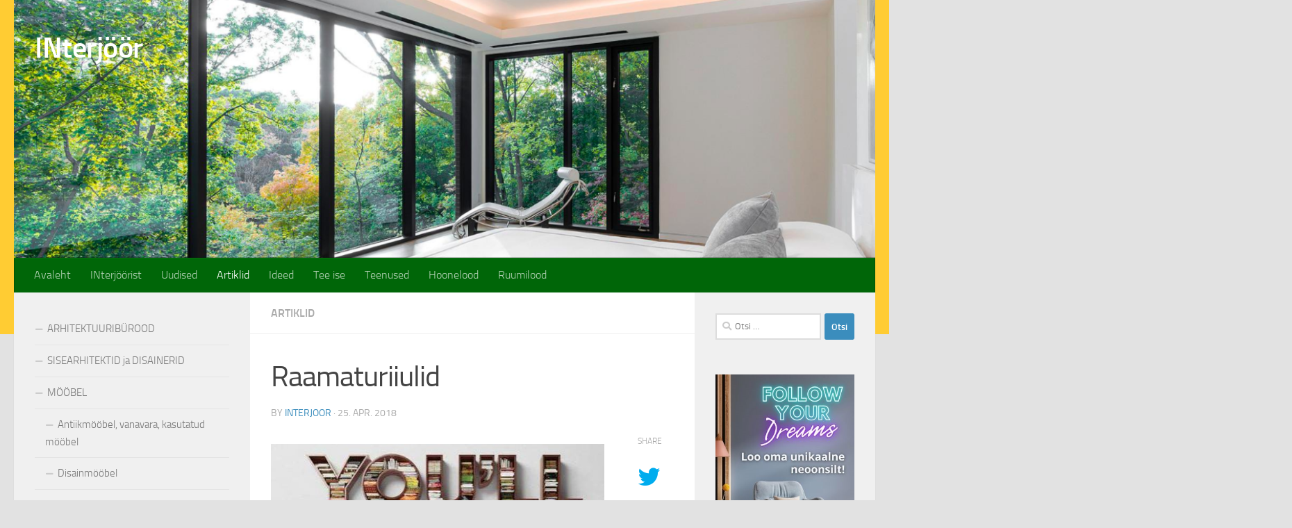

--- FILE ---
content_type: text/html; charset=UTF-8
request_url: http://interjoor.net.ee/2018/04/25/raamaturiiulid/
body_size: 20587
content:
<!DOCTYPE html>
<html class="no-js" lang="et">
<head>
  <meta charset="UTF-8">
  <meta name="viewport" content="width=device-width, initial-scale=1.0">
  <link rel="profile" href="https://gmpg.org/xfn/11" />
  <link rel="pingback" href="http://interjoor.net.ee/xmlrpc.php">

  <title>Raamaturiiulid &#8211; INterjöör</title>
<meta name='robots' content='max-image-preview:large' />
	<style>img:is([sizes="auto" i], [sizes^="auto," i]) { contain-intrinsic-size: 3000px 1500px }</style>
	<script>document.documentElement.className = document.documentElement.className.replace("no-js","js");</script>
<link rel="alternate" type="application/rss+xml" title="INterjöör &raquo; RSS" href="https://interjoor.net.ee/feed/" />
<link rel="alternate" type="application/rss+xml" title="INterjöör &raquo; Kommentaaride RSS" href="https://interjoor.net.ee/comments/feed/" />
<script>
window._wpemojiSettings = {"baseUrl":"https:\/\/s.w.org\/images\/core\/emoji\/16.0.1\/72x72\/","ext":".png","svgUrl":"https:\/\/s.w.org\/images\/core\/emoji\/16.0.1\/svg\/","svgExt":".svg","source":{"concatemoji":"http:\/\/interjoor.net.ee\/wp-includes\/js\/wp-emoji-release.min.js?ver=6.8.3"}};
/*! This file is auto-generated */
!function(s,n){var o,i,e;function c(e){try{var t={supportTests:e,timestamp:(new Date).valueOf()};sessionStorage.setItem(o,JSON.stringify(t))}catch(e){}}function p(e,t,n){e.clearRect(0,0,e.canvas.width,e.canvas.height),e.fillText(t,0,0);var t=new Uint32Array(e.getImageData(0,0,e.canvas.width,e.canvas.height).data),a=(e.clearRect(0,0,e.canvas.width,e.canvas.height),e.fillText(n,0,0),new Uint32Array(e.getImageData(0,0,e.canvas.width,e.canvas.height).data));return t.every(function(e,t){return e===a[t]})}function u(e,t){e.clearRect(0,0,e.canvas.width,e.canvas.height),e.fillText(t,0,0);for(var n=e.getImageData(16,16,1,1),a=0;a<n.data.length;a++)if(0!==n.data[a])return!1;return!0}function f(e,t,n,a){switch(t){case"flag":return n(e,"\ud83c\udff3\ufe0f\u200d\u26a7\ufe0f","\ud83c\udff3\ufe0f\u200b\u26a7\ufe0f")?!1:!n(e,"\ud83c\udde8\ud83c\uddf6","\ud83c\udde8\u200b\ud83c\uddf6")&&!n(e,"\ud83c\udff4\udb40\udc67\udb40\udc62\udb40\udc65\udb40\udc6e\udb40\udc67\udb40\udc7f","\ud83c\udff4\u200b\udb40\udc67\u200b\udb40\udc62\u200b\udb40\udc65\u200b\udb40\udc6e\u200b\udb40\udc67\u200b\udb40\udc7f");case"emoji":return!a(e,"\ud83e\udedf")}return!1}function g(e,t,n,a){var r="undefined"!=typeof WorkerGlobalScope&&self instanceof WorkerGlobalScope?new OffscreenCanvas(300,150):s.createElement("canvas"),o=r.getContext("2d",{willReadFrequently:!0}),i=(o.textBaseline="top",o.font="600 32px Arial",{});return e.forEach(function(e){i[e]=t(o,e,n,a)}),i}function t(e){var t=s.createElement("script");t.src=e,t.defer=!0,s.head.appendChild(t)}"undefined"!=typeof Promise&&(o="wpEmojiSettingsSupports",i=["flag","emoji"],n.supports={everything:!0,everythingExceptFlag:!0},e=new Promise(function(e){s.addEventListener("DOMContentLoaded",e,{once:!0})}),new Promise(function(t){var n=function(){try{var e=JSON.parse(sessionStorage.getItem(o));if("object"==typeof e&&"number"==typeof e.timestamp&&(new Date).valueOf()<e.timestamp+604800&&"object"==typeof e.supportTests)return e.supportTests}catch(e){}return null}();if(!n){if("undefined"!=typeof Worker&&"undefined"!=typeof OffscreenCanvas&&"undefined"!=typeof URL&&URL.createObjectURL&&"undefined"!=typeof Blob)try{var e="postMessage("+g.toString()+"("+[JSON.stringify(i),f.toString(),p.toString(),u.toString()].join(",")+"));",a=new Blob([e],{type:"text/javascript"}),r=new Worker(URL.createObjectURL(a),{name:"wpTestEmojiSupports"});return void(r.onmessage=function(e){c(n=e.data),r.terminate(),t(n)})}catch(e){}c(n=g(i,f,p,u))}t(n)}).then(function(e){for(var t in e)n.supports[t]=e[t],n.supports.everything=n.supports.everything&&n.supports[t],"flag"!==t&&(n.supports.everythingExceptFlag=n.supports.everythingExceptFlag&&n.supports[t]);n.supports.everythingExceptFlag=n.supports.everythingExceptFlag&&!n.supports.flag,n.DOMReady=!1,n.readyCallback=function(){n.DOMReady=!0}}).then(function(){return e}).then(function(){var e;n.supports.everything||(n.readyCallback(),(e=n.source||{}).concatemoji?t(e.concatemoji):e.wpemoji&&e.twemoji&&(t(e.twemoji),t(e.wpemoji)))}))}((window,document),window._wpemojiSettings);
</script>
<style id='wp-emoji-styles-inline-css'>

	img.wp-smiley, img.emoji {
		display: inline !important;
		border: none !important;
		box-shadow: none !important;
		height: 1em !important;
		width: 1em !important;
		margin: 0 0.07em !important;
		vertical-align: -0.1em !important;
		background: none !important;
		padding: 0 !important;
	}
</style>
<link rel='stylesheet' id='wp-block-library-css' href='http://interjoor.net.ee/wp-includes/css/dist/block-library/style.min.css?ver=6.8.3' media='all' />
<style id='classic-theme-styles-inline-css'>
/*! This file is auto-generated */
.wp-block-button__link{color:#fff;background-color:#32373c;border-radius:9999px;box-shadow:none;text-decoration:none;padding:calc(.667em + 2px) calc(1.333em + 2px);font-size:1.125em}.wp-block-file__button{background:#32373c;color:#fff;text-decoration:none}
</style>
<style id='global-styles-inline-css'>
:root{--wp--preset--aspect-ratio--square: 1;--wp--preset--aspect-ratio--4-3: 4/3;--wp--preset--aspect-ratio--3-4: 3/4;--wp--preset--aspect-ratio--3-2: 3/2;--wp--preset--aspect-ratio--2-3: 2/3;--wp--preset--aspect-ratio--16-9: 16/9;--wp--preset--aspect-ratio--9-16: 9/16;--wp--preset--color--black: #000000;--wp--preset--color--cyan-bluish-gray: #abb8c3;--wp--preset--color--white: #ffffff;--wp--preset--color--pale-pink: #f78da7;--wp--preset--color--vivid-red: #cf2e2e;--wp--preset--color--luminous-vivid-orange: #ff6900;--wp--preset--color--luminous-vivid-amber: #fcb900;--wp--preset--color--light-green-cyan: #7bdcb5;--wp--preset--color--vivid-green-cyan: #00d084;--wp--preset--color--pale-cyan-blue: #8ed1fc;--wp--preset--color--vivid-cyan-blue: #0693e3;--wp--preset--color--vivid-purple: #9b51e0;--wp--preset--gradient--vivid-cyan-blue-to-vivid-purple: linear-gradient(135deg,rgba(6,147,227,1) 0%,rgb(155,81,224) 100%);--wp--preset--gradient--light-green-cyan-to-vivid-green-cyan: linear-gradient(135deg,rgb(122,220,180) 0%,rgb(0,208,130) 100%);--wp--preset--gradient--luminous-vivid-amber-to-luminous-vivid-orange: linear-gradient(135deg,rgba(252,185,0,1) 0%,rgba(255,105,0,1) 100%);--wp--preset--gradient--luminous-vivid-orange-to-vivid-red: linear-gradient(135deg,rgba(255,105,0,1) 0%,rgb(207,46,46) 100%);--wp--preset--gradient--very-light-gray-to-cyan-bluish-gray: linear-gradient(135deg,rgb(238,238,238) 0%,rgb(169,184,195) 100%);--wp--preset--gradient--cool-to-warm-spectrum: linear-gradient(135deg,rgb(74,234,220) 0%,rgb(151,120,209) 20%,rgb(207,42,186) 40%,rgb(238,44,130) 60%,rgb(251,105,98) 80%,rgb(254,248,76) 100%);--wp--preset--gradient--blush-light-purple: linear-gradient(135deg,rgb(255,206,236) 0%,rgb(152,150,240) 100%);--wp--preset--gradient--blush-bordeaux: linear-gradient(135deg,rgb(254,205,165) 0%,rgb(254,45,45) 50%,rgb(107,0,62) 100%);--wp--preset--gradient--luminous-dusk: linear-gradient(135deg,rgb(255,203,112) 0%,rgb(199,81,192) 50%,rgb(65,88,208) 100%);--wp--preset--gradient--pale-ocean: linear-gradient(135deg,rgb(255,245,203) 0%,rgb(182,227,212) 50%,rgb(51,167,181) 100%);--wp--preset--gradient--electric-grass: linear-gradient(135deg,rgb(202,248,128) 0%,rgb(113,206,126) 100%);--wp--preset--gradient--midnight: linear-gradient(135deg,rgb(2,3,129) 0%,rgb(40,116,252) 100%);--wp--preset--font-size--small: 13px;--wp--preset--font-size--medium: 20px;--wp--preset--font-size--large: 36px;--wp--preset--font-size--x-large: 42px;--wp--preset--spacing--20: 0.44rem;--wp--preset--spacing--30: 0.67rem;--wp--preset--spacing--40: 1rem;--wp--preset--spacing--50: 1.5rem;--wp--preset--spacing--60: 2.25rem;--wp--preset--spacing--70: 3.38rem;--wp--preset--spacing--80: 5.06rem;--wp--preset--shadow--natural: 6px 6px 9px rgba(0, 0, 0, 0.2);--wp--preset--shadow--deep: 12px 12px 50px rgba(0, 0, 0, 0.4);--wp--preset--shadow--sharp: 6px 6px 0px rgba(0, 0, 0, 0.2);--wp--preset--shadow--outlined: 6px 6px 0px -3px rgba(255, 255, 255, 1), 6px 6px rgba(0, 0, 0, 1);--wp--preset--shadow--crisp: 6px 6px 0px rgba(0, 0, 0, 1);}:where(.is-layout-flex){gap: 0.5em;}:where(.is-layout-grid){gap: 0.5em;}body .is-layout-flex{display: flex;}.is-layout-flex{flex-wrap: wrap;align-items: center;}.is-layout-flex > :is(*, div){margin: 0;}body .is-layout-grid{display: grid;}.is-layout-grid > :is(*, div){margin: 0;}:where(.wp-block-columns.is-layout-flex){gap: 2em;}:where(.wp-block-columns.is-layout-grid){gap: 2em;}:where(.wp-block-post-template.is-layout-flex){gap: 1.25em;}:where(.wp-block-post-template.is-layout-grid){gap: 1.25em;}.has-black-color{color: var(--wp--preset--color--black) !important;}.has-cyan-bluish-gray-color{color: var(--wp--preset--color--cyan-bluish-gray) !important;}.has-white-color{color: var(--wp--preset--color--white) !important;}.has-pale-pink-color{color: var(--wp--preset--color--pale-pink) !important;}.has-vivid-red-color{color: var(--wp--preset--color--vivid-red) !important;}.has-luminous-vivid-orange-color{color: var(--wp--preset--color--luminous-vivid-orange) !important;}.has-luminous-vivid-amber-color{color: var(--wp--preset--color--luminous-vivid-amber) !important;}.has-light-green-cyan-color{color: var(--wp--preset--color--light-green-cyan) !important;}.has-vivid-green-cyan-color{color: var(--wp--preset--color--vivid-green-cyan) !important;}.has-pale-cyan-blue-color{color: var(--wp--preset--color--pale-cyan-blue) !important;}.has-vivid-cyan-blue-color{color: var(--wp--preset--color--vivid-cyan-blue) !important;}.has-vivid-purple-color{color: var(--wp--preset--color--vivid-purple) !important;}.has-black-background-color{background-color: var(--wp--preset--color--black) !important;}.has-cyan-bluish-gray-background-color{background-color: var(--wp--preset--color--cyan-bluish-gray) !important;}.has-white-background-color{background-color: var(--wp--preset--color--white) !important;}.has-pale-pink-background-color{background-color: var(--wp--preset--color--pale-pink) !important;}.has-vivid-red-background-color{background-color: var(--wp--preset--color--vivid-red) !important;}.has-luminous-vivid-orange-background-color{background-color: var(--wp--preset--color--luminous-vivid-orange) !important;}.has-luminous-vivid-amber-background-color{background-color: var(--wp--preset--color--luminous-vivid-amber) !important;}.has-light-green-cyan-background-color{background-color: var(--wp--preset--color--light-green-cyan) !important;}.has-vivid-green-cyan-background-color{background-color: var(--wp--preset--color--vivid-green-cyan) !important;}.has-pale-cyan-blue-background-color{background-color: var(--wp--preset--color--pale-cyan-blue) !important;}.has-vivid-cyan-blue-background-color{background-color: var(--wp--preset--color--vivid-cyan-blue) !important;}.has-vivid-purple-background-color{background-color: var(--wp--preset--color--vivid-purple) !important;}.has-black-border-color{border-color: var(--wp--preset--color--black) !important;}.has-cyan-bluish-gray-border-color{border-color: var(--wp--preset--color--cyan-bluish-gray) !important;}.has-white-border-color{border-color: var(--wp--preset--color--white) !important;}.has-pale-pink-border-color{border-color: var(--wp--preset--color--pale-pink) !important;}.has-vivid-red-border-color{border-color: var(--wp--preset--color--vivid-red) !important;}.has-luminous-vivid-orange-border-color{border-color: var(--wp--preset--color--luminous-vivid-orange) !important;}.has-luminous-vivid-amber-border-color{border-color: var(--wp--preset--color--luminous-vivid-amber) !important;}.has-light-green-cyan-border-color{border-color: var(--wp--preset--color--light-green-cyan) !important;}.has-vivid-green-cyan-border-color{border-color: var(--wp--preset--color--vivid-green-cyan) !important;}.has-pale-cyan-blue-border-color{border-color: var(--wp--preset--color--pale-cyan-blue) !important;}.has-vivid-cyan-blue-border-color{border-color: var(--wp--preset--color--vivid-cyan-blue) !important;}.has-vivid-purple-border-color{border-color: var(--wp--preset--color--vivid-purple) !important;}.has-vivid-cyan-blue-to-vivid-purple-gradient-background{background: var(--wp--preset--gradient--vivid-cyan-blue-to-vivid-purple) !important;}.has-light-green-cyan-to-vivid-green-cyan-gradient-background{background: var(--wp--preset--gradient--light-green-cyan-to-vivid-green-cyan) !important;}.has-luminous-vivid-amber-to-luminous-vivid-orange-gradient-background{background: var(--wp--preset--gradient--luminous-vivid-amber-to-luminous-vivid-orange) !important;}.has-luminous-vivid-orange-to-vivid-red-gradient-background{background: var(--wp--preset--gradient--luminous-vivid-orange-to-vivid-red) !important;}.has-very-light-gray-to-cyan-bluish-gray-gradient-background{background: var(--wp--preset--gradient--very-light-gray-to-cyan-bluish-gray) !important;}.has-cool-to-warm-spectrum-gradient-background{background: var(--wp--preset--gradient--cool-to-warm-spectrum) !important;}.has-blush-light-purple-gradient-background{background: var(--wp--preset--gradient--blush-light-purple) !important;}.has-blush-bordeaux-gradient-background{background: var(--wp--preset--gradient--blush-bordeaux) !important;}.has-luminous-dusk-gradient-background{background: var(--wp--preset--gradient--luminous-dusk) !important;}.has-pale-ocean-gradient-background{background: var(--wp--preset--gradient--pale-ocean) !important;}.has-electric-grass-gradient-background{background: var(--wp--preset--gradient--electric-grass) !important;}.has-midnight-gradient-background{background: var(--wp--preset--gradient--midnight) !important;}.has-small-font-size{font-size: var(--wp--preset--font-size--small) !important;}.has-medium-font-size{font-size: var(--wp--preset--font-size--medium) !important;}.has-large-font-size{font-size: var(--wp--preset--font-size--large) !important;}.has-x-large-font-size{font-size: var(--wp--preset--font-size--x-large) !important;}
:where(.wp-block-post-template.is-layout-flex){gap: 1.25em;}:where(.wp-block-post-template.is-layout-grid){gap: 1.25em;}
:where(.wp-block-columns.is-layout-flex){gap: 2em;}:where(.wp-block-columns.is-layout-grid){gap: 2em;}
:root :where(.wp-block-pullquote){font-size: 1.5em;line-height: 1.6;}
</style>
<link rel='stylesheet' id='easy-sidebar-menu-widget-css-css' href='http://interjoor.net.ee/wp-content/plugins/easy-sidebar-menu-widget/assets/css/easy-sidebar-menu-widget.css?ver=6.8.3' media='all' />
<link rel='stylesheet' id='sow-button-base-css' href='http://interjoor.net.ee/wp-content/plugins/so-widgets-bundle/widgets/button/css/style.css?ver=1.70.4' media='all' />
<link rel='stylesheet' id='sow-button-atom-939a2c0a76be-css' href='http://interjoor.net.ee/wp-content/uploads/siteorigin-widgets/sow-button-atom-939a2c0a76be.css?ver=6.8.3' media='all' />
<link rel='stylesheet' id='hueman-main-style-css' href='http://interjoor.net.ee/wp-content/themes/hueman/assets/front/css/main.min.css?ver=3.7.27' media='all' />
<style id='hueman-main-style-inline-css'>
body { font-size:1.00rem; }@media only screen and (min-width: 720px) {
        .nav > li { font-size:1.00rem; }
      }::selection { background-color: #3b8dbd; }
::-moz-selection { background-color: #3b8dbd; }a,a>span.hu-external::after,.themeform label .required,#flexslider-featured .flex-direction-nav .flex-next:hover,#flexslider-featured .flex-direction-nav .flex-prev:hover,.post-hover:hover .post-title a,.post-title a:hover,.sidebar.s1 .post-nav li a:hover i,.content .post-nav li a:hover i,.post-related a:hover,.sidebar.s1 .widget_rss ul li a,#footer .widget_rss ul li a,.sidebar.s1 .widget_calendar a,#footer .widget_calendar a,.sidebar.s1 .alx-tab .tab-item-category a,.sidebar.s1 .alx-posts .post-item-category a,.sidebar.s1 .alx-tab li:hover .tab-item-title a,.sidebar.s1 .alx-tab li:hover .tab-item-comment a,.sidebar.s1 .alx-posts li:hover .post-item-title a,#footer .alx-tab .tab-item-category a,#footer .alx-posts .post-item-category a,#footer .alx-tab li:hover .tab-item-title a,#footer .alx-tab li:hover .tab-item-comment a,#footer .alx-posts li:hover .post-item-title a,.comment-tabs li.active a,.comment-awaiting-moderation,.child-menu a:hover,.child-menu .current_page_item > a,.wp-pagenavi a{ color: #3b8dbd; }input[type="submit"],.themeform button[type="submit"],.sidebar.s1 .sidebar-top,.sidebar.s1 .sidebar-toggle,#flexslider-featured .flex-control-nav li a.flex-active,.post-tags a:hover,.sidebar.s1 .widget_calendar caption,#footer .widget_calendar caption,.author-bio .bio-avatar:after,.commentlist li.bypostauthor > .comment-body:after,.commentlist li.comment-author-admin > .comment-body:after{ background-color: #3b8dbd; }.post-format .format-container { border-color: #3b8dbd; }.sidebar.s1 .alx-tabs-nav li.active a,#footer .alx-tabs-nav li.active a,.comment-tabs li.active a,.wp-pagenavi a:hover,.wp-pagenavi a:active,.wp-pagenavi span.current{ border-bottom-color: #3b8dbd!important; }.sidebar.s2 .post-nav li a:hover i,
.sidebar.s2 .widget_rss ul li a,
.sidebar.s2 .widget_calendar a,
.sidebar.s2 .alx-tab .tab-item-category a,
.sidebar.s2 .alx-posts .post-item-category a,
.sidebar.s2 .alx-tab li:hover .tab-item-title a,
.sidebar.s2 .alx-tab li:hover .tab-item-comment a,
.sidebar.s2 .alx-posts li:hover .post-item-title a { color: #82b965; }
.sidebar.s2 .sidebar-top,.sidebar.s2 .sidebar-toggle,.post-comments,.jp-play-bar,.jp-volume-bar-value,.sidebar.s2 .widget_calendar caption{ background-color: #82b965; }.sidebar.s2 .alx-tabs-nav li.active a { border-bottom-color: #82b965; }
.post-comments::before { border-right-color: #82b965; }
      .search-expand,
              #nav-topbar.nav-container { background-color: #dd3333}@media only screen and (min-width: 720px) {
                #nav-topbar .nav ul { background-color: #dd3333; }
              }.is-scrolled #header .nav-container.desktop-sticky,
              .is-scrolled #header .search-expand { background-color: #dd3333; background-color: rgba(221,51,51,0.90) }.is-scrolled .topbar-transparent #nav-topbar.desktop-sticky .nav ul { background-color: #dd3333; background-color: rgba(221,51,51,0.95) }#header { background-color: #ffcc33; }
@media only screen and (min-width: 720px) {
  #nav-header .nav ul { background-color: #ffcc33; }
}
        #header #nav-mobile { background-color: #1e73be; }.is-scrolled #header #nav-mobile { background-color: #1e73be; background-color: rgba(30,115,190,0.90) }#nav-header.nav-container, #main-header-search .search-expand { background-color: #006608; }
@media only screen and (min-width: 720px) {
  #nav-header .nav ul { background-color: #006608; }
}
        body { background-color: #e2e2e2; }
</style>
<link rel='stylesheet' id='hueman-font-awesome-css' href='http://interjoor.net.ee/wp-content/themes/hueman/assets/front/css/font-awesome.min.css?ver=3.7.27' media='all' />
<link rel='stylesheet' id='slb_core-css' href='http://interjoor.net.ee/wp-content/plugins/simple-lightbox/client/css/app.css?ver=2.9.4' media='all' />
<script src="http://interjoor.net.ee/wp-includes/js/tinymce/tinymce.min.js?ver=49110-20250317" id="wp-tinymce-root-js"></script>
<script src="http://interjoor.net.ee/wp-includes/js/tinymce/plugins/compat3x/plugin.min.js?ver=49110-20250317" id="wp-tinymce-js"></script>
<script src="http://interjoor.net.ee/wp-includes/js/jquery/jquery.min.js?ver=3.7.1" id="jquery-core-js"></script>
<script src="http://interjoor.net.ee/wp-includes/js/jquery/jquery-migrate.min.js?ver=3.4.1" id="jquery-migrate-js"></script>
<link rel="https://api.w.org/" href="https://interjoor.net.ee/wp-json/" /><link rel="alternate" title="JSON" type="application/json" href="https://interjoor.net.ee/wp-json/wp/v2/posts/3677" /><link rel="EditURI" type="application/rsd+xml" title="RSD" href="https://interjoor.net.ee/xmlrpc.php?rsd" />
<meta name="generator" content="WordPress 6.8.3" />
<link rel="canonical" href="https://interjoor.net.ee/2018/04/25/raamaturiiulid/" />
<link rel='shortlink' href='https://interjoor.net.ee/?p=3677' />
<link rel="alternate" title="oEmbed (JSON)" type="application/json+oembed" href="https://interjoor.net.ee/wp-json/oembed/1.0/embed?url=https%3A%2F%2Finterjoor.net.ee%2F2018%2F04%2F25%2Fraamaturiiulid%2F" />
<link rel="alternate" title="oEmbed (XML)" type="text/xml+oembed" href="https://interjoor.net.ee/wp-json/oembed/1.0/embed?url=https%3A%2F%2Finterjoor.net.ee%2F2018%2F04%2F25%2Fraamaturiiulid%2F&#038;format=xml" />
    <link rel="preload" as="font" type="font/woff2" href="http://interjoor.net.ee/wp-content/themes/hueman/assets/front/webfonts/fa-brands-400.woff2?v=5.15.2" crossorigin="anonymous"/>
    <link rel="preload" as="font" type="font/woff2" href="http://interjoor.net.ee/wp-content/themes/hueman/assets/front/webfonts/fa-regular-400.woff2?v=5.15.2" crossorigin="anonymous"/>
    <link rel="preload" as="font" type="font/woff2" href="http://interjoor.net.ee/wp-content/themes/hueman/assets/front/webfonts/fa-solid-900.woff2?v=5.15.2" crossorigin="anonymous"/>
  <link rel="preload" as="font" type="font/woff" href="http://interjoor.net.ee/wp-content/themes/hueman/assets/front/fonts/titillium-light-webfont.woff" crossorigin="anonymous"/>
<link rel="preload" as="font" type="font/woff" href="http://interjoor.net.ee/wp-content/themes/hueman/assets/front/fonts/titillium-lightitalic-webfont.woff" crossorigin="anonymous"/>
<link rel="preload" as="font" type="font/woff" href="http://interjoor.net.ee/wp-content/themes/hueman/assets/front/fonts/titillium-regular-webfont.woff" crossorigin="anonymous"/>
<link rel="preload" as="font" type="font/woff" href="http://interjoor.net.ee/wp-content/themes/hueman/assets/front/fonts/titillium-regularitalic-webfont.woff" crossorigin="anonymous"/>
<link rel="preload" as="font" type="font/woff" href="http://interjoor.net.ee/wp-content/themes/hueman/assets/front/fonts/titillium-semibold-webfont.woff" crossorigin="anonymous"/>
<style>
  /*  base : fonts
/* ------------------------------------ */
body { font-family: "Titillium", Arial, sans-serif; }
@font-face {
  font-family: 'Titillium';
  src: url('http://interjoor.net.ee/wp-content/themes/hueman/assets/front/fonts/titillium-light-webfont.eot');
  src: url('http://interjoor.net.ee/wp-content/themes/hueman/assets/front/fonts/titillium-light-webfont.svg#titillium-light-webfont') format('svg'),
     url('http://interjoor.net.ee/wp-content/themes/hueman/assets/front/fonts/titillium-light-webfont.eot?#iefix') format('embedded-opentype'),
     url('http://interjoor.net.ee/wp-content/themes/hueman/assets/front/fonts/titillium-light-webfont.woff') format('woff'),
     url('http://interjoor.net.ee/wp-content/themes/hueman/assets/front/fonts/titillium-light-webfont.ttf') format('truetype');
  font-weight: 300;
  font-style: normal;
}
@font-face {
  font-family: 'Titillium';
  src: url('http://interjoor.net.ee/wp-content/themes/hueman/assets/front/fonts/titillium-lightitalic-webfont.eot');
  src: url('http://interjoor.net.ee/wp-content/themes/hueman/assets/front/fonts/titillium-lightitalic-webfont.svg#titillium-lightitalic-webfont') format('svg'),
     url('http://interjoor.net.ee/wp-content/themes/hueman/assets/front/fonts/titillium-lightitalic-webfont.eot?#iefix') format('embedded-opentype'),
     url('http://interjoor.net.ee/wp-content/themes/hueman/assets/front/fonts/titillium-lightitalic-webfont.woff') format('woff'),
     url('http://interjoor.net.ee/wp-content/themes/hueman/assets/front/fonts/titillium-lightitalic-webfont.ttf') format('truetype');
  font-weight: 300;
  font-style: italic;
}
@font-face {
  font-family: 'Titillium';
  src: url('http://interjoor.net.ee/wp-content/themes/hueman/assets/front/fonts/titillium-regular-webfont.eot');
  src: url('http://interjoor.net.ee/wp-content/themes/hueman/assets/front/fonts/titillium-regular-webfont.svg#titillium-regular-webfont') format('svg'),
     url('http://interjoor.net.ee/wp-content/themes/hueman/assets/front/fonts/titillium-regular-webfont.eot?#iefix') format('embedded-opentype'),
     url('http://interjoor.net.ee/wp-content/themes/hueman/assets/front/fonts/titillium-regular-webfont.woff') format('woff'),
     url('http://interjoor.net.ee/wp-content/themes/hueman/assets/front/fonts/titillium-regular-webfont.ttf') format('truetype');
  font-weight: 400;
  font-style: normal;
}
@font-face {
  font-family: 'Titillium';
  src: url('http://interjoor.net.ee/wp-content/themes/hueman/assets/front/fonts/titillium-regularitalic-webfont.eot');
  src: url('http://interjoor.net.ee/wp-content/themes/hueman/assets/front/fonts/titillium-regularitalic-webfont.svg#titillium-regular-webfont') format('svg'),
     url('http://interjoor.net.ee/wp-content/themes/hueman/assets/front/fonts/titillium-regularitalic-webfont.eot?#iefix') format('embedded-opentype'),
     url('http://interjoor.net.ee/wp-content/themes/hueman/assets/front/fonts/titillium-regularitalic-webfont.woff') format('woff'),
     url('http://interjoor.net.ee/wp-content/themes/hueman/assets/front/fonts/titillium-regularitalic-webfont.ttf') format('truetype');
  font-weight: 400;
  font-style: italic;
}
@font-face {
    font-family: 'Titillium';
    src: url('http://interjoor.net.ee/wp-content/themes/hueman/assets/front/fonts/titillium-semibold-webfont.eot');
    src: url('http://interjoor.net.ee/wp-content/themes/hueman/assets/front/fonts/titillium-semibold-webfont.svg#titillium-semibold-webfont') format('svg'),
         url('http://interjoor.net.ee/wp-content/themes/hueman/assets/front/fonts/titillium-semibold-webfont.eot?#iefix') format('embedded-opentype'),
         url('http://interjoor.net.ee/wp-content/themes/hueman/assets/front/fonts/titillium-semibold-webfont.woff') format('woff'),
         url('http://interjoor.net.ee/wp-content/themes/hueman/assets/front/fonts/titillium-semibold-webfont.ttf') format('truetype');
  font-weight: 600;
  font-style: normal;
}
</style>
  <!--[if lt IE 9]>
<script src="http://interjoor.net.ee/wp-content/themes/hueman/assets/front/js/ie/html5shiv-printshiv.min.js"></script>
<script src="http://interjoor.net.ee/wp-content/themes/hueman/assets/front/js/ie/selectivizr.js"></script>
<![endif]-->
<link rel="icon" href="https://interjoor.net.ee/wp-content/uploads/2017/09/cropped-topmainlogo-1-32x32.jpg" sizes="32x32" />
<link rel="icon" href="https://interjoor.net.ee/wp-content/uploads/2017/09/cropped-topmainlogo-1-192x192.jpg" sizes="192x192" />
<link rel="apple-touch-icon" href="https://interjoor.net.ee/wp-content/uploads/2017/09/cropped-topmainlogo-1-180x180.jpg" />
<meta name="msapplication-TileImage" content="https://interjoor.net.ee/wp-content/uploads/2017/09/cropped-topmainlogo-1-270x270.jpg" />
</head>

<body class="wp-singular post-template-default single single-post postid-3677 single-format-standard wp-embed-responsive wp-theme-hueman col-3cm full-width header-desktop-sticky header-mobile-sticky hueman-3-7-27 chrome">
<div id="wrapper">
  <a class="screen-reader-text skip-link" href="#content">Skip to content</a>
  
  <header id="header" class="specific-mobile-menu-on one-mobile-menu mobile_menu header-ads-desktop  topbar-transparent has-header-img">
        <nav class="nav-container group mobile-menu mobile-sticky no-menu-assigned" id="nav-mobile" data-menu-id="header-1">
  <div class="mobile-title-logo-in-header"><p class="site-title">                  <a class="custom-logo-link" href="https://interjoor.net.ee/" rel="home" title="INterjöör | Home page">INterjöör</a>                </p></div>
        
                    <!-- <div class="ham__navbar-toggler collapsed" aria-expanded="false">
          <div class="ham__navbar-span-wrapper">
            <span class="ham-toggler-menu__span"></span>
          </div>
        </div> -->
        <button class="ham__navbar-toggler-two collapsed" title="Menu" aria-expanded="false">
          <span class="ham__navbar-span-wrapper">
            <span class="line line-1"></span>
            <span class="line line-2"></span>
            <span class="line line-3"></span>
          </span>
        </button>
            
      <div class="nav-text"></div>
      <div class="nav-wrap container">
                  <ul class="nav container-inner group mobile-search">
                            <li>
                  <form role="search" method="get" class="search-form" action="https://interjoor.net.ee/">
				<label>
					<span class="screen-reader-text">Otsi:</span>
					<input type="search" class="search-field" placeholder="Otsi &hellip;" value="" name="s" />
				</label>
				<input type="submit" class="search-submit" value="Otsi" />
			</form>                </li>
                      </ul>
                <ul id="menu-top" class="nav container-inner group"><li id="menu-item-33" class="menu-item menu-item-type-post_type menu-item-object-page menu-item-home menu-item-33"><a href="https://interjoor.net.ee/">Avaleht</a></li>
<li id="menu-item-2242" class="menu-item menu-item-type-post_type menu-item-object-page menu-item-2242"><a href="https://interjoor.net.ee/interjoorist/">INterjöörist</a></li>
<li id="menu-item-52" class="menu-item menu-item-type-taxonomy menu-item-object-category menu-item-52"><a href="https://interjoor.net.ee/category/uudised/">Uudised</a></li>
<li id="menu-item-51" class="menu-item menu-item-type-taxonomy menu-item-object-category current-post-ancestor current-menu-parent current-post-parent menu-item-51"><a href="https://interjoor.net.ee/category/artiklid/">Artiklid</a></li>
<li id="menu-item-76" class="menu-item menu-item-type-post_type menu-item-object-page menu-item-76"><a href="https://interjoor.net.ee/ideed/">Ideed</a></li>
<li id="menu-item-77" class="menu-item menu-item-type-post_type menu-item-object-page menu-item-77"><a href="https://interjoor.net.ee/tee-ise/">Tee ise</a></li>
<li id="menu-item-78" class="menu-item menu-item-type-post_type menu-item-object-page menu-item-78"><a href="https://interjoor.net.ee/planeeri-ise/">Teenused</a></li>
<li id="menu-item-78131" class="menu-item menu-item-type-post_type menu-item-object-post menu-item-78131"><a href="https://interjoor.net.ee/2024/05/14/hoonelood/">Hoonelood</a></li>
<li id="menu-item-78132" class="menu-item menu-item-type-post_type menu-item-object-post menu-item-78132"><a href="https://interjoor.net.ee/2024/05/14/ruumilood/">Ruumilood</a></li>
</ul>      </div>
</nav><!--/#nav-topbar-->  
  
  <div class="container group">
        <div class="container-inner">

                <div id="header-image-wrap">
              <div class="group hu-pad central-header-zone">
                                        <div class="logo-tagline-group">
                          <p class="site-title">                  <a class="custom-logo-link" href="https://interjoor.net.ee/" rel="home" title="INterjöör | Home page">INterjöör</a>                </p>                                                </div>
                                                  </div>

              <a href="https://interjoor.net.ee/" rel="home"><img src="http://interjoor.net.ee/wp-content/uploads/2020/09/cropped-Ava2.png" width="1280" height="383" alt="" class="new-site-image" srcset="https://interjoor.net.ee/wp-content/uploads/2020/09/cropped-Ava2.png 1280w, https://interjoor.net.ee/wp-content/uploads/2020/09/cropped-Ava2-300x90.png 300w, https://interjoor.net.ee/wp-content/uploads/2020/09/cropped-Ava2-1024x306.png 1024w, https://interjoor.net.ee/wp-content/uploads/2020/09/cropped-Ava2-768x230.png 768w" sizes="(max-width: 1280px) 100vw, 1280px" decoding="async" fetchpriority="high" /></a>          </div>
      
                <nav class="nav-container group desktop-menu " id="nav-header" data-menu-id="header-2">
    <div class="nav-text"><!-- put your mobile menu text here --></div>

  <div class="nav-wrap container">
        <ul id="menu-top-1" class="nav container-inner group"><li class="menu-item menu-item-type-post_type menu-item-object-page menu-item-home menu-item-33"><a href="https://interjoor.net.ee/">Avaleht</a></li>
<li class="menu-item menu-item-type-post_type menu-item-object-page menu-item-2242"><a href="https://interjoor.net.ee/interjoorist/">INterjöörist</a></li>
<li class="menu-item menu-item-type-taxonomy menu-item-object-category menu-item-52"><a href="https://interjoor.net.ee/category/uudised/">Uudised</a></li>
<li class="menu-item menu-item-type-taxonomy menu-item-object-category current-post-ancestor current-menu-parent current-post-parent menu-item-51"><a href="https://interjoor.net.ee/category/artiklid/">Artiklid</a></li>
<li class="menu-item menu-item-type-post_type menu-item-object-page menu-item-76"><a href="https://interjoor.net.ee/ideed/">Ideed</a></li>
<li class="menu-item menu-item-type-post_type menu-item-object-page menu-item-77"><a href="https://interjoor.net.ee/tee-ise/">Tee ise</a></li>
<li class="menu-item menu-item-type-post_type menu-item-object-page menu-item-78"><a href="https://interjoor.net.ee/planeeri-ise/">Teenused</a></li>
<li class="menu-item menu-item-type-post_type menu-item-object-post menu-item-78131"><a href="https://interjoor.net.ee/2024/05/14/hoonelood/">Hoonelood</a></li>
<li class="menu-item menu-item-type-post_type menu-item-object-post menu-item-78132"><a href="https://interjoor.net.ee/2024/05/14/ruumilood/">Ruumilood</a></li>
</ul>  </div>
</nav><!--/#nav-header-->      
    </div><!--/.container-inner-->
      </div><!--/.container-->

</header><!--/#header-->
  
  <div class="container" id="page">
    <div class="container-inner">
            <div class="main">
        <div class="main-inner group">
          
              <main class="content" id="content">
              <div class="page-title hu-pad group">
          	    		<ul class="meta-single group">
    			<li class="category"><a href="https://interjoor.net.ee/category/artiklid/" rel="category tag">Artiklid</a></li>
    			    		</ul>
            
    </div><!--/.page-title-->
          <div class="hu-pad group">
              <article class="post-3677 post type-post status-publish format-standard has-post-thumbnail hentry category-artiklid tag-raamaturiiulid tag-raamaturiiulite-ideed tag-sisekujundusideed">
    <div class="post-inner group">

      <h1 class="post-title entry-title">Raamaturiiulid</h1>
  <p class="post-byline">
       by     <span class="vcard author">
       <span class="fn"><a href="https://interjoor.net.ee/author/interjoor/" title="interjoor tehtud postitused" rel="author">interjoor</a></span>
     </span>
     &middot;
                          <span class="published">25. apr. 2018</span>
          </p>

                                
      <div class="clear"></div>

      <div class="entry themeform share">
        <div class="entry-inner">
          <p><a href="https://interjoor.net.ee/wp-content/uploads/2018/04/Raamaturiiulid-ava.jpg" data-slb-active="1" data-slb-asset="941399094" data-slb-internal="0" data-slb-group="3677"><img decoding="async" class="aligncenter size-full wp-image-3534" src="https://interjoor.net.ee/wp-content/uploads/2018/04/Raamaturiiulid-ava.jpg" alt="" width="481" height="218" srcset="https://interjoor.net.ee/wp-content/uploads/2018/04/Raamaturiiulid-ava.jpg 481w, https://interjoor.net.ee/wp-content/uploads/2018/04/Raamaturiiulid-ava-300x136.jpg 300w" sizes="(max-width: 481px) 100vw, 481px" /></a><br />
<strong><span style="color: #ff0000;">Raamaturiiul kui sisekujunduselement</span></strong></p>
<p><span style="color: #000000;">Mõned ideed, kuidas ja kuhu paigutada aastate jooksul kogunenud raamatuid nii, et oleks ilus vaadata nii endal kui külalistel ja et väärikad esemed oleks kauniks ehteks kodule.</span></p>

		<style>
			#gallery-1 {
				margin: auto;
			}
			#gallery-1 .gallery-item {
				float: left;
				margin-top: 10px;
				text-align: center;
				width: 33%;
			}
			#gallery-1 img {
				border: 2px solid #cfcfcf;
			}
			#gallery-1 .gallery-caption {
				margin-left: 0;
			}
			/* see gallery_shortcode() in wp-includes/media.php */
		</style>
		<div id='gallery-1' class='gallery galleryid-3677 gallery-columns-3 gallery-size-thumbnail'><dl class='gallery-item'>
			<dt class='gallery-icon landscape'>
				<a href="https://interjoor.net.ee/raamaturiiulid9/" data-slb-active="1" data-slb-asset="1495813564" data-slb-internal="3515" data-slb-group="3677"><img decoding="async" width="150" height="150" src="https://interjoor.net.ee/wp-content/uploads/2018/04/Raamaturiiulid9-150x150.jpg" class="attachment-thumbnail size-thumbnail" alt="" srcset="https://interjoor.net.ee/wp-content/uploads/2018/04/Raamaturiiulid9-150x150.jpg 150w, https://interjoor.net.ee/wp-content/uploads/2018/04/Raamaturiiulid9-160x160.jpg 160w, https://interjoor.net.ee/wp-content/uploads/2018/04/Raamaturiiulid9-320x320.jpg 320w" sizes="(max-width: 150px) 100vw, 150px" /></a>
			</dt></dl><dl class='gallery-item'>
			<dt class='gallery-icon landscape'>
				<a href="https://interjoor.net.ee/raamaturiiulid6/" data-slb-active="1" data-slb-asset="1141838787" data-slb-internal="3516" data-slb-group="3677"><img loading="lazy" decoding="async" width="150" height="150" src="https://interjoor.net.ee/wp-content/uploads/2018/04/Raamaturiiulid6-150x150.jpg" class="attachment-thumbnail size-thumbnail" alt="" srcset="https://interjoor.net.ee/wp-content/uploads/2018/04/Raamaturiiulid6-150x150.jpg 150w, https://interjoor.net.ee/wp-content/uploads/2018/04/Raamaturiiulid6-160x160.jpg 160w, https://interjoor.net.ee/wp-content/uploads/2018/04/Raamaturiiulid6-320x320.jpg 320w" sizes="auto, (max-width: 150px) 100vw, 150px" /></a>
			</dt></dl><dl class='gallery-item'>
			<dt class='gallery-icon landscape'>
				<a href="https://interjoor.net.ee/raamaturiiulid3/" data-slb-active="1" data-slb-asset="1169680237" data-slb-internal="3517" data-slb-group="3677"><img loading="lazy" decoding="async" width="150" height="150" src="https://interjoor.net.ee/wp-content/uploads/2018/04/Raamaturiiulid3-150x150.jpg" class="attachment-thumbnail size-thumbnail" alt="" srcset="https://interjoor.net.ee/wp-content/uploads/2018/04/Raamaturiiulid3-150x150.jpg 150w, https://interjoor.net.ee/wp-content/uploads/2018/04/Raamaturiiulid3-300x300.jpg 300w, https://interjoor.net.ee/wp-content/uploads/2018/04/Raamaturiiulid3-160x160.jpg 160w, https://interjoor.net.ee/wp-content/uploads/2018/04/Raamaturiiulid3-320x320.jpg 320w, https://interjoor.net.ee/wp-content/uploads/2018/04/Raamaturiiulid3.jpg 373w" sizes="auto, (max-width: 150px) 100vw, 150px" /></a>
			</dt></dl><br style="clear: both" /><dl class='gallery-item'>
			<dt class='gallery-icon portrait'>
				<a href="https://interjoor.net.ee/raamaturiiulid2/" data-slb-active="1" data-slb-asset="1048345689" data-slb-internal="3518" data-slb-group="3677"><img loading="lazy" decoding="async" width="150" height="150" src="https://interjoor.net.ee/wp-content/uploads/2018/04/Raamaturiiulid2-150x150.jpg" class="attachment-thumbnail size-thumbnail" alt="" srcset="https://interjoor.net.ee/wp-content/uploads/2018/04/Raamaturiiulid2-150x150.jpg 150w, https://interjoor.net.ee/wp-content/uploads/2018/04/Raamaturiiulid2-160x160.jpg 160w, https://interjoor.net.ee/wp-content/uploads/2018/04/Raamaturiiulid2-320x320.jpg 320w" sizes="auto, (max-width: 150px) 100vw, 150px" /></a>
			</dt></dl><dl class='gallery-item'>
			<dt class='gallery-icon portrait'>
				<a href="https://interjoor.net.ee/raamaturiiulid4/" data-slb-active="1" data-slb-asset="135890763" data-slb-internal="3519" data-slb-group="3677"><img loading="lazy" decoding="async" width="150" height="150" src="https://interjoor.net.ee/wp-content/uploads/2018/04/Raamaturiiulid4-150x150.jpg" class="attachment-thumbnail size-thumbnail" alt="" srcset="https://interjoor.net.ee/wp-content/uploads/2018/04/Raamaturiiulid4-150x150.jpg 150w, https://interjoor.net.ee/wp-content/uploads/2018/04/Raamaturiiulid4-160x160.jpg 160w, https://interjoor.net.ee/wp-content/uploads/2018/04/Raamaturiiulid4-320x320.jpg 320w" sizes="auto, (max-width: 150px) 100vw, 150px" /></a>
			</dt></dl><dl class='gallery-item'>
			<dt class='gallery-icon landscape'>
				<a href="https://interjoor.net.ee/raamaturiiulid5/" data-slb-active="1" data-slb-asset="1798319342" data-slb-internal="3520" data-slb-group="3677"><img loading="lazy" decoding="async" width="150" height="150" src="https://interjoor.net.ee/wp-content/uploads/2018/04/Raamaturiiulid5-150x150.jpg" class="attachment-thumbnail size-thumbnail" alt="" srcset="https://interjoor.net.ee/wp-content/uploads/2018/04/Raamaturiiulid5-150x150.jpg 150w, https://interjoor.net.ee/wp-content/uploads/2018/04/Raamaturiiulid5-160x160.jpg 160w, https://interjoor.net.ee/wp-content/uploads/2018/04/Raamaturiiulid5-320x320.jpg 320w" sizes="auto, (max-width: 150px) 100vw, 150px" /></a>
			</dt></dl><br style="clear: both" /><dl class='gallery-item'>
			<dt class='gallery-icon portrait'>
				<a href="https://interjoor.net.ee/raamaturiiulid1/" data-slb-active="1" data-slb-asset="1871829151" data-slb-internal="3521" data-slb-group="3677"><img loading="lazy" decoding="async" width="150" height="150" src="https://interjoor.net.ee/wp-content/uploads/2018/04/Raamaturiiulid1-150x150.jpg" class="attachment-thumbnail size-thumbnail" alt="" srcset="https://interjoor.net.ee/wp-content/uploads/2018/04/Raamaturiiulid1-150x150.jpg 150w, https://interjoor.net.ee/wp-content/uploads/2018/04/Raamaturiiulid1-160x160.jpg 160w, https://interjoor.net.ee/wp-content/uploads/2018/04/Raamaturiiulid1-320x320.jpg 320w" sizes="auto, (max-width: 150px) 100vw, 150px" /></a>
			</dt></dl><dl class='gallery-item'>
			<dt class='gallery-icon landscape'>
				<a href="https://interjoor.net.ee/raamaturiiulid11-1/" data-slb-active="1" data-slb-asset="1410499173" data-slb-internal="3523" data-slb-group="3677"><img loading="lazy" decoding="async" width="150" height="150" src="https://interjoor.net.ee/wp-content/uploads/2018/04/Raamaturiiulid11-1-150x150.jpg" class="attachment-thumbnail size-thumbnail" alt="" srcset="https://interjoor.net.ee/wp-content/uploads/2018/04/Raamaturiiulid11-1-150x150.jpg 150w, https://interjoor.net.ee/wp-content/uploads/2018/04/Raamaturiiulid11-1-160x160.jpg 160w, https://interjoor.net.ee/wp-content/uploads/2018/04/Raamaturiiulid11-1-320x320.jpg 320w" sizes="auto, (max-width: 150px) 100vw, 150px" /></a>
			</dt></dl><dl class='gallery-item'>
			<dt class='gallery-icon landscape'>
				<a href="https://interjoor.net.ee/raamaturiiulid12/" data-slb-active="1" data-slb-asset="426110565" data-slb-internal="3524" data-slb-group="3677"><img loading="lazy" decoding="async" width="150" height="150" src="https://interjoor.net.ee/wp-content/uploads/2018/04/Raamaturiiulid12-150x150.jpg" class="attachment-thumbnail size-thumbnail" alt="" srcset="https://interjoor.net.ee/wp-content/uploads/2018/04/Raamaturiiulid12-150x150.jpg 150w, https://interjoor.net.ee/wp-content/uploads/2018/04/Raamaturiiulid12-300x300.jpg 300w, https://interjoor.net.ee/wp-content/uploads/2018/04/Raamaturiiulid12-160x160.jpg 160w, https://interjoor.net.ee/wp-content/uploads/2018/04/Raamaturiiulid12-320x320.jpg 320w, https://interjoor.net.ee/wp-content/uploads/2018/04/Raamaturiiulid12.jpg 500w" sizes="auto, (max-width: 150px) 100vw, 150px" /></a>
			</dt></dl><br style="clear: both" /><dl class='gallery-item'>
			<dt class='gallery-icon portrait'>
				<a href="https://interjoor.net.ee/raamaturiiulid13/" data-slb-active="1" data-slb-asset="1009428057" data-slb-internal="3525" data-slb-group="3677"><img loading="lazy" decoding="async" width="150" height="150" src="https://interjoor.net.ee/wp-content/uploads/2018/04/Raamaturiiulid13-150x150.jpg" class="attachment-thumbnail size-thumbnail" alt="" srcset="https://interjoor.net.ee/wp-content/uploads/2018/04/Raamaturiiulid13-150x150.jpg 150w, https://interjoor.net.ee/wp-content/uploads/2018/04/Raamaturiiulid13-160x160.jpg 160w, https://interjoor.net.ee/wp-content/uploads/2018/04/Raamaturiiulid13-320x320.jpg 320w" sizes="auto, (max-width: 150px) 100vw, 150px" /></a>
			</dt></dl><dl class='gallery-item'>
			<dt class='gallery-icon landscape'>
				<a href="https://interjoor.net.ee/raamaturiiulid14/" data-slb-active="1" data-slb-asset="1030591722" data-slb-internal="3526" data-slb-group="3677"><img loading="lazy" decoding="async" width="150" height="150" src="https://interjoor.net.ee/wp-content/uploads/2018/04/Raamaturiiulid14-150x150.jpg" class="attachment-thumbnail size-thumbnail" alt="" srcset="https://interjoor.net.ee/wp-content/uploads/2018/04/Raamaturiiulid14-150x150.jpg 150w, https://interjoor.net.ee/wp-content/uploads/2018/04/Raamaturiiulid14-160x160.jpg 160w, https://interjoor.net.ee/wp-content/uploads/2018/04/Raamaturiiulid14-320x320.jpg 320w" sizes="auto, (max-width: 150px) 100vw, 150px" /></a>
			</dt></dl><dl class='gallery-item'>
			<dt class='gallery-icon portrait'>
				<a href="https://interjoor.net.ee/raamaturiiulid15/" data-slb-active="1" data-slb-asset="352726919" data-slb-internal="3527" data-slb-group="3677"><img loading="lazy" decoding="async" width="150" height="150" src="https://interjoor.net.ee/wp-content/uploads/2018/04/Raamaturiiulid15-150x150.jpg" class="attachment-thumbnail size-thumbnail" alt="" srcset="https://interjoor.net.ee/wp-content/uploads/2018/04/Raamaturiiulid15-150x150.jpg 150w, https://interjoor.net.ee/wp-content/uploads/2018/04/Raamaturiiulid15-160x160.jpg 160w, https://interjoor.net.ee/wp-content/uploads/2018/04/Raamaturiiulid15-320x320.jpg 320w" sizes="auto, (max-width: 150px) 100vw, 150px" /></a>
			</dt></dl><br style="clear: both" /><dl class='gallery-item'>
			<dt class='gallery-icon portrait'>
				<a href="https://interjoor.net.ee/raamaturiiulid16/" data-slb-active="1" data-slb-asset="1691960599" data-slb-internal="3528" data-slb-group="3677"><img loading="lazy" decoding="async" width="150" height="150" src="https://interjoor.net.ee/wp-content/uploads/2018/04/Raamaturiiulid16-150x150.jpg" class="attachment-thumbnail size-thumbnail" alt="" srcset="https://interjoor.net.ee/wp-content/uploads/2018/04/Raamaturiiulid16-150x150.jpg 150w, https://interjoor.net.ee/wp-content/uploads/2018/04/Raamaturiiulid16-160x160.jpg 160w, https://interjoor.net.ee/wp-content/uploads/2018/04/Raamaturiiulid16-320x320.jpg 320w" sizes="auto, (max-width: 150px) 100vw, 150px" /></a>
			</dt></dl><dl class='gallery-item'>
			<dt class='gallery-icon landscape'>
				<a href="https://interjoor.net.ee/raamaturiiulid-ava/" data-slb-active="1" data-slb-asset="941399094" data-slb-internal="3534" data-slb-group="3677"><img loading="lazy" decoding="async" width="150" height="150" src="https://interjoor.net.ee/wp-content/uploads/2018/04/Raamaturiiulid-ava-150x150.jpg" class="attachment-thumbnail size-thumbnail" alt="" srcset="https://interjoor.net.ee/wp-content/uploads/2018/04/Raamaturiiulid-ava-150x150.jpg 150w, https://interjoor.net.ee/wp-content/uploads/2018/04/Raamaturiiulid-ava-160x160.jpg 160w, https://interjoor.net.ee/wp-content/uploads/2018/04/Raamaturiiulid-ava-320x320.jpg 320w" sizes="auto, (max-width: 150px) 100vw, 150px" /></a>
			</dt></dl><dl class='gallery-item'>
			<dt class='gallery-icon landscape'>
				<a href="https://interjoor.net.ee/demoleht/raamaturiiulid-2/" data-slb-active="1" data-slb-asset="963354906" data-slb-internal="3484" data-slb-group="3677"><img loading="lazy" decoding="async" width="150" height="150" src="https://interjoor.net.ee/wp-content/uploads/2018/04/Raamaturiiulid-150x150.jpg" class="attachment-thumbnail size-thumbnail" alt="" srcset="https://interjoor.net.ee/wp-content/uploads/2018/04/Raamaturiiulid-150x150.jpg 150w, https://interjoor.net.ee/wp-content/uploads/2018/04/Raamaturiiulid-300x300.jpg 300w, https://interjoor.net.ee/wp-content/uploads/2018/04/Raamaturiiulid-160x160.jpg 160w, https://interjoor.net.ee/wp-content/uploads/2018/04/Raamaturiiulid-320x320.jpg 320w, https://interjoor.net.ee/wp-content/uploads/2018/04/Raamaturiiulid.jpg 600w" sizes="auto, (max-width: 150px) 100vw, 150px" /></a>
			</dt></dl><br style="clear: both" />
		</div>

<p>&nbsp;</p>
          <nav class="pagination group">
                      </nav><!--/.pagination-->
        </div>

        <div class="sharrre-container no-counter">
	<span>Share</span>
  	   <div id="twitter" data-url="https://interjoor.net.ee/2018/04/25/raamaturiiulid/" data-text="Raamaturiiulid" data-title="Tweet"><a class="box" href="#"><div class="count" href="#"><i class="fas fa-plus"></i></div><div class="share"><i class="fab fa-twitter"></i></div></a></div>
    	   <div id="facebook" data-url="https://interjoor.net.ee/2018/04/25/raamaturiiulid/" data-text="Raamaturiiulid" data-title="Like"></div>
      </div><!--/.sharrre-container-->
<style type="text/css"></style>
<script type="text/javascript">
  	// Sharrre
  	jQuery( function($) {
      //<temporary>
      $('head').append( $( '<style>', { id : 'hide-sharre-count', type : 'text/css', html:'.sharrre-container.no-counter .box .count {display:none;}' } ) );
      //</temporary>
                		$('#twitter').sharrre({
        			share: {
        				twitter: true
        			},
        			template: '<a class="box" href="#"><div class="count"><i class="fa fa-plus"></i></div><div class="share"><i class="fab fa-twitter"></i></div></a>',
        			enableHover: false,
        			enableTracking: true,
        			buttons: { twitter: {via: ''}},
        			click: function(api, options){
        				api.simulateClick();
        				api.openPopup('twitter');
        			}
        		});
            		            $('#facebook').sharrre({
        			share: {
        				facebook: true
        			},
        			template: '<a class="box" href="#"><div class="count"><i class="fa fa-plus"></i></div><div class="share"><i class="fab fa-facebook-square"></i></div></a>',
        			enableHover: false,
        			enableTracking: true,
              buttons:{layout: 'box_count'},
        			click: function(api, options){
        				api.simulateClick();
        				api.openPopup('facebook');
        			}
        		});
                        
    		
    			// Scrollable sharrre bar, contributed by Erik Frye. Awesome!
    			var $_shareContainer = $(".sharrre-container"),
    			    $_header         = $('#header'),
    			    $_postEntry      = $('.entry'),
        			$window          = $(window),
        			startSharePosition = $_shareContainer.offset(),//object
        			contentBottom    = $_postEntry.offset().top + $_postEntry.outerHeight(),
        			topOfTemplate    = $_header.offset().top,
              topSpacing       = _setTopSpacing();

          //triggered on scroll
    			shareScroll = function(){
      				var scrollTop     = $window.scrollTop() + topOfTemplate,
      				    stopLocation  = contentBottom - ($_shareContainer.outerHeight() + topSpacing);

              $_shareContainer.css({position : 'fixed'});

      				if( scrollTop > stopLocation ){
      					  $_shareContainer.css( { position:'relative' } );
                  $_shareContainer.offset(
                      {
                        top: contentBottom - $_shareContainer.outerHeight(),
                        left: startSharePosition.left,
                      }
                  );
      				}
      				else if (scrollTop >= $_postEntry.offset().top - topSpacing){
      					 $_shareContainer.css( { position:'fixed',top: '100px' } );
                 $_shareContainer.offset(
                      {
                        //top: scrollTop + topSpacing,
                        left: startSharePosition.left,
                      }
                  );
      				} else if (scrollTop < startSharePosition.top + ( topSpacing - 1 ) ) {
      					 $_shareContainer.css( { position:'relative' } );
                 $_shareContainer.offset(
                      {
                        top: $_postEntry.offset().top,
                        left:startSharePosition.left,
                      }
                  );
      				}
    			},

          //triggered on resize
    			shareMove = function() {
      				startSharePosition = $_shareContainer.offset();
      				contentBottom = $_postEntry.offset().top + $_postEntry.outerHeight();
      				topOfTemplate = $_header.offset().top;
      				_setTopSpacing();
    			};

    			/* As new images load the page content body gets longer. The bottom of the content area needs to be adjusted in case images are still loading. */
    			setTimeout( function() {
    				  contentBottom = $_postEntry.offset().top + $_postEntry.outerHeight();
    			}, 2000);

          function _setTopSpacing(){
              var distanceFromTop  = 20;

              if( $window.width() > 1024 ) {
                topSpacing = distanceFromTop + $('.nav-wrap').outerHeight();
              } else {
                topSpacing = distanceFromTop;
              }
              return topSpacing;
          }

          //setup event listeners
          $window.on('scroll', _.throttle( function() {
              if ( $window.width() > 719 ) {
                  shareScroll();
              } else {
                  $_shareContainer.css({
                      top:'',
                      left:'',
                      position:''
                  })
              }
          }, 50 ) );
          $window.on('resize', _.debounce( function() {
              if ( $window.width() > 719 ) {
                  shareMove();
              } else {
                  $_shareContainer.css({
                      top:'',
                      left:'',
                      position:''
                  })
              }
          }, 50 ) );
    		
  	});
</script>
        <div class="clear"></div>
      </div><!--/.entry-->

    </div><!--/.post-inner-->
  </article><!--/.post-->

<div class="clear"></div>

<p class="post-tags"><span>Tags:</span> <a href="https://interjoor.net.ee/tag/raamaturiiulid/" rel="tag">raamaturiiulid</a><a href="https://interjoor.net.ee/tag/raamaturiiulite-ideed/" rel="tag">raamaturiiulite ideed</a><a href="https://interjoor.net.ee/tag/sisekujundusideed/" rel="tag">sisekujundusideed</a></p>



          </div><!--/.hu-pad-->
            </main><!--/.content-->
          

	<div class="sidebar s1 collapsed" data-position="left" data-layout="col-3cm" data-sb-id="s1">

		<button class="sidebar-toggle" title="Expand Sidebar"><i class="fas sidebar-toggle-arrows"></i></button>

		<div class="sidebar-content">

			
			
			
			<div id="nav_menu-18" class="widget widget_nav_menu"><div class="menu-kylgmenyy-container"><ul id="menu-kylgmenyy" class="menu"><li id="menu-item-217" class="menu-item menu-item-type-post_type menu-item-object-page menu-item-217"><a href="https://interjoor.net.ee/arhitektuur-ja-sisearhitektuur/">ARHITEKTUURIBÜROOD</a></li>
<li id="menu-item-10458" class="menu-item menu-item-type-post_type menu-item-object-page menu-item-10458"><a href="https://interjoor.net.ee/sisearhitektid-ja-disainerid/">SISEARHITEKTID ja DISAINERID</a></li>
<li id="menu-item-107" class="menu-item menu-item-type-post_type menu-item-object-page menu-item-has-children menu-item-107"><a href="https://interjoor.net.ee/moobel/">MÖÖBEL</a>
<ul class="sub-menu">
	<li id="menu-item-2090" class="menu-item menu-item-type-post_type menu-item-object-page menu-item-2090"><a href="https://interjoor.net.ee/moobel/antiikmoobel-vanavara-kasutatud-moobel/">Antiikmööbel, vanavara, kasutatud mööbel</a></li>
	<li id="menu-item-2579" class="menu-item menu-item-type-post_type menu-item-object-page menu-item-2579"><a href="https://interjoor.net.ee/moobel/disainmoobel/">Disainmööbel</a></li>
	<li id="menu-item-2323" class="menu-item menu-item-type-post_type menu-item-object-page menu-item-2323"><a href="https://interjoor.net.ee/moobel/elutoamoobel/">Elukondlik mööbel</a></li>
	<li id="menu-item-12194" class="menu-item menu-item-type-post_type menu-item-object-page menu-item-12194"><a href="https://interjoor.net.ee/moobel/ergonoomiline-moobel/">Ergonoomiline mööbel</a></li>
	<li id="menu-item-2288" class="menu-item menu-item-type-post_type menu-item-object-page menu-item-2288"><a href="https://interjoor.net.ee/moobel/eritellimusmoobel/">Eritellimusmööbel, mööbli valmistajad</a></li>
	<li id="menu-item-429" class="menu-item menu-item-type-post_type menu-item-object-page menu-item-429"><a href="https://interjoor.net.ee/moobel/furnituurid/">Furnituurid, mööblidetalid</a></li>
	<li id="menu-item-3550" class="menu-item menu-item-type-post_type menu-item-object-page menu-item-3550"><a href="https://interjoor.net.ee/sisustuselemendid/garderoobid-liuguksed/">Garderoobid, liuguksed</a></li>
	<li id="menu-item-281" class="menu-item menu-item-type-post_type menu-item-object-page menu-item-281"><a href="https://interjoor.net.ee/moobel/koogimoobel/">Köögimööbel, söögitoamööbel</a></li>
	<li id="menu-item-2674" class="menu-item menu-item-type-post_type menu-item-object-page menu-item-2674"><a href="https://interjoor.net.ee/moobel/lastetoa-moobel/">Lastetoa- ja lasteasutuste mööbel</a></li>
	<li id="menu-item-4118" class="menu-item menu-item-type-post_type menu-item-object-page menu-item-4118"><a href="https://interjoor.net.ee/moobel/metallmoobel/">Metallmööbel</a></li>
	<li id="menu-item-25990" class="menu-item menu-item-type-post_type menu-item-object-page menu-item-25990"><a href="https://interjoor.net.ee/moobel/moobli-renoveerimine/">Mööbli renoveerimine</a></li>
	<li id="menu-item-5186" class="menu-item menu-item-type-post_type menu-item-object-page menu-item-5186"><a href="https://interjoor.net.ee/moobel/pehme-moobel/">Pehme mööbel</a></li>
	<li id="menu-item-7238" class="menu-item menu-item-type-post_type menu-item-object-page menu-item-7238"><a href="https://interjoor.net.ee/moobel/terrassi-ja-aiamoobel/">Terrassi- ja aiamööbel</a></li>
	<li id="menu-item-3340" class="menu-item menu-item-type-post_type menu-item-object-page menu-item-3340"><a href="https://interjoor.net.ee/moobel/taispuitmoobel/">Täispuitmööbel</a></li>
	<li id="menu-item-3627" class="menu-item menu-item-type-post_type menu-item-object-page menu-item-3627"><a href="https://interjoor.net.ee/moobel/vannitoamoobel/">Vannitoamööbel</a></li>
	<li id="menu-item-2320" class="menu-item menu-item-type-post_type menu-item-object-page menu-item-2320"><a href="https://interjoor.net.ee/moobel/uhiskondlike-ruumide-moobel-buroomoobel/">Ühiskondlike ruumide mööbel, büroomööbel</a></li>
	<li id="menu-item-7981" class="menu-item menu-item-type-post_type menu-item-object-page menu-item-7981"><a href="https://interjoor.net.ee/moobel/moobli-montaazh-ja-paigaldus/">Mööbli montaazh- ja paigaldus</a></li>
	<li id="menu-item-7977" class="menu-item menu-item-type-post_type menu-item-object-page menu-item-7977"><a href="https://interjoor.net.ee/moobel/transport-ja-kolimisteenus/">Transport- ja kolimisteenus</a></li>
</ul>
</li>
<li id="menu-item-109" class="menu-item menu-item-type-post_type menu-item-object-page menu-item-has-children menu-item-109"><a href="https://interjoor.net.ee/sisustuselemendid/">SISUSTUSELEMENDID</a>
<ul class="sub-menu">
	<li id="menu-item-3803" class="menu-item menu-item-type-post_type menu-item-object-page menu-item-3803"><a href="https://interjoor.net.ee/sisustuselemendid/disaintooted/">Disaintooted</a></li>
	<li id="menu-item-3957" class="menu-item menu-item-type-post_type menu-item-object-page menu-item-3957"><a href="https://interjoor.net.ee/sisustuselemendid/sisustustekstiilid/">Sisustustekstiilid</a></li>
	<li id="menu-item-2031" class="menu-item menu-item-type-post_type menu-item-object-page menu-item-2031"><a href="https://interjoor.net.ee/sisustuselemendid/kardinad-aknakatete-valmistamine/">Kardinad, aknakatted, aknakatete valmistamine</a></li>
	<li id="menu-item-3961" class="menu-item menu-item-type-post_type menu-item-object-page menu-item-3961"><a href="https://interjoor.net.ee/sisustuselemendid/kardinapuud-kardinatarvikud/">Kardinapuud, kardinatarvikud</a></li>
	<li id="menu-item-2969" class="menu-item menu-item-type-post_type menu-item-object-page menu-item-2969"><a href="https://interjoor.net.ee/sisustuselemendid/kingitused-sisustusaksessuaarid/">Kingitused, sisustuselemendid</a></li>
	<li id="menu-item-46677" class="menu-item menu-item-type-post_type menu-item-object-page menu-item-46677"><a href="https://interjoor.net.ee/sisustuselemendid/kodutarbed/">Kodutarbed</a></li>
	<li id="menu-item-29938" class="menu-item menu-item-type-post_type menu-item-object-page menu-item-29938"><a href="https://interjoor.net.ee/sisustuselemendid/kasitootarbed/">Käsitöötarbed</a></li>
	<li id="menu-item-2995" class="menu-item menu-item-type-post_type menu-item-object-page menu-item-2995"><a href="https://interjoor.net.ee/sisustuselemendid/kasitootooted/">Käsitöötooted</a></li>
	<li id="menu-item-3741" class="menu-item menu-item-type-post_type menu-item-object-page menu-item-3741"><a href="https://interjoor.net.ee/sisustuselemendid/koogitehnika/">Köögitehnika</a></li>
	<li id="menu-item-10489" class="menu-item menu-item-type-post_type menu-item-object-page menu-item-10489"><a href="https://interjoor.net.ee/sisustuselemendid/koogivalamud-ja-segistid/">Köögivalamud ja -segistid</a></li>
	<li id="menu-item-8350" class="menu-item menu-item-type-post_type menu-item-object-page menu-item-8350"><a href="https://interjoor.net.ee/sisustuselemendid/noud/">Nõud</a></li>
	<li id="menu-item-8274" class="menu-item menu-item-type-post_type menu-item-object-page menu-item-8274"><a href="https://interjoor.net.ee/sisustuselemendid/madratsid/">Madratsid</a></li>
	<li id="menu-item-14998" class="menu-item menu-item-type-post_type menu-item-object-page menu-item-14998"><a href="https://interjoor.net.ee/siseviimistlusmaterjalid/puhastustehnika/">Puhastustehnika</a></li>
	<li id="menu-item-212" class="menu-item menu-item-type-post_type menu-item-object-page menu-item-212"><a href="https://interjoor.net.ee/sisustuselemendid/puidust-tooted/">Puidust tooted</a></li>
	<li id="menu-item-4912" class="menu-item menu-item-type-post_type menu-item-object-page menu-item-4912"><a href="https://interjoor.net.ee/sisustuselemendid/tervisetooted/">Tervisetooted</a></li>
	<li id="menu-item-16785" class="menu-item menu-item-type-post_type menu-item-object-page menu-item-16785"><a href="https://interjoor.net.ee/sisustuselemendid/treipuit/">Treipuit</a></li>
	<li id="menu-item-633" class="menu-item menu-item-type-post_type menu-item-object-page menu-item-633"><a href="https://interjoor.net.ee/sisustuselemendid/tootasapinnad/">Töötasapinnad</a></li>
	<li id="menu-item-5174" class="menu-item menu-item-type-post_type menu-item-object-page menu-item-5174"><a href="https://interjoor.net.ee/sisustuselemendid/vaibad/">Vaibad</a></li>
	<li id="menu-item-5182" class="menu-item menu-item-type-post_type menu-item-object-page menu-item-5182"><a href="https://interjoor.net.ee/sisustuselemendid/voodipesu/">Voodipesu</a></li>
</ul>
</li>
<li id="menu-item-4095" class="menu-item menu-item-type-post_type menu-item-object-page menu-item-4095"><a href="https://interjoor.net.ee/eesti-disain/">EESTI DISAIN</a></li>
<li id="menu-item-108" class="menu-item menu-item-type-post_type menu-item-object-page menu-item-has-children menu-item-108"><a href="https://interjoor.net.ee/valgustid/">VALGUSTID JA VALGUSTUS</a>
<ul class="sub-menu">
	<li id="menu-item-2973" class="menu-item menu-item-type-post_type menu-item-object-page menu-item-2973"><a href="https://interjoor.net.ee/valgustid/valgustid/">Valgustid</a></li>
	<li id="menu-item-9278" class="menu-item menu-item-type-post_type menu-item-object-page menu-item-9278"><a href="https://interjoor.net.ee/valgustid/led-valgustid/">LED-valgustid</a></li>
	<li id="menu-item-9271" class="menu-item menu-item-type-post_type menu-item-object-page menu-item-9271"><a href="https://interjoor.net.ee/valgustid/porandavalgustid/">Põrandavalgustid</a></li>
	<li id="menu-item-2976" class="menu-item menu-item-type-post_type menu-item-object-page menu-item-2976"><a href="https://interjoor.net.ee/valgustid/seinavalgustid/">Seinavalgustid</a></li>
	<li id="menu-item-9265" class="menu-item menu-item-type-post_type menu-item-object-page menu-item-9265"><a href="https://interjoor.net.ee/valgustid/toostusvalgustid/">Tööstusvalgustid</a></li>
	<li id="menu-item-9261" class="menu-item menu-item-type-post_type menu-item-object-page menu-item-9261"><a href="https://interjoor.net.ee/valgustid/valgusallikad/">Valgusallikad</a></li>
	<li id="menu-item-40819" class="menu-item menu-item-type-post_type menu-item-object-page menu-item-40819"><a href="https://interjoor.net.ee/valgustid/valgusdisain/">Valgusdisain</a></li>
	<li id="menu-item-9281" class="menu-item menu-item-type-post_type menu-item-object-page menu-item-9281"><a href="https://interjoor.net.ee/valgustid/valgustuse-erilahendused/">Valgustuse erilahendused</a></li>
	<li id="menu-item-9274" class="menu-item menu-item-type-post_type menu-item-object-page menu-item-9274"><a href="https://interjoor.net.ee/valgustid/valis-ja-tanavavalgustid/">Välis- ja tänavavalgustid</a></li>
	<li id="menu-item-9268" class="menu-item menu-item-type-post_type menu-item-object-page menu-item-9268"><a href="https://interjoor.net.ee/valgustid/uhiskondlike-ruumide-valgustid/">Ühiskondlike ruumide valgustid</a></li>
</ul>
</li>
<li id="menu-item-215" class="menu-item menu-item-type-post_type menu-item-object-page menu-item-has-children menu-item-215"><a href="https://interjoor.net.ee/sanitaartehnika/">VANNITOAD</a>
<ul class="sub-menu">
	<li id="menu-item-10483" class="menu-item menu-item-type-post_type menu-item-object-page menu-item-10483"><a href="https://interjoor.net.ee/sanitaartehnika/dushikabiinid-ja-nurgad/">Dushikabiinid- ja nurgad</a></li>
	<li id="menu-item-9103" class="menu-item menu-item-type-post_type menu-item-object-page menu-item-9103"><a href="https://interjoor.net.ee/sanitaartehnika/vannitoa-tarvikud/">Sanitaartehnika</a></li>
	<li id="menu-item-10486" class="menu-item menu-item-type-post_type menu-item-object-page menu-item-10486"><a href="https://interjoor.net.ee/sanitaartehnika/segistid/">Segistid</a></li>
	<li id="menu-item-340" class="menu-item menu-item-type-post_type menu-item-object-page menu-item-has-children menu-item-340"><a href="https://interjoor.net.ee/sanitaartehnika/valamud-vannid/">Valamud, vannid</a>
	<ul class="sub-menu">
		<li id="menu-item-89554" class="menu-item menu-item-type-post_type menu-item-object-page menu-item-89554"><a href="https://interjoor.net.ee/sanitaartehnika/kivivannid/">Kivivannid</a></li>
		<li id="menu-item-89553" class="menu-item menu-item-type-post_type menu-item-object-page menu-item-89553"><a href="https://interjoor.net.ee/sanitaartehnika/akruulvannid/">Akrüülvannid</a></li>
		<li id="menu-item-89551" class="menu-item menu-item-type-post_type menu-item-object-page menu-item-89551"><a href="https://interjoor.net.ee/sanitaartehnika/lettvalamud/">Lettvalamud</a></li>
		<li id="menu-item-89550" class="menu-item menu-item-type-post_type menu-item-object-page menu-item-89550"><a href="https://interjoor.net.ee/sanitaartehnika/letipealsed-valamud/">Letipealsed valamud</a></li>
	</ul>
</li>
	<li id="menu-item-2845" class="menu-item menu-item-type-post_type menu-item-object-page menu-item-2845"><a href="https://interjoor.net.ee/sanitaartehnika/vannitoa-tarvikud-2/">Vannitoa tarvikud</a></li>
	<li id="menu-item-89552" class="menu-item menu-item-type-post_type menu-item-object-page menu-item-89552"><a href="https://interjoor.net.ee/sanitaartehnika/basseinid-minibasseinid/">Basseinid, minibasseinid</a></li>
</ul>
</li>
<li id="menu-item-213" class="menu-item menu-item-type-post_type menu-item-object-page menu-item-has-children menu-item-213"><a href="https://interjoor.net.ee/siseviimistlusmaterjalid/">SISEVIIMISTLUSMATERJALID</a>
<ul class="sub-menu">
	<li id="menu-item-7594" class="menu-item menu-item-type-post_type menu-item-object-page menu-item-7594"><a href="https://interjoor.net.ee/siseviimistlusmaterjalid/uksetarvikud/">Akna- ja uksetarvikud</a></li>
	<li id="menu-item-19738" class="menu-item menu-item-type-post_type menu-item-object-page menu-item-19738"><a href="https://interjoor.net.ee/sisustuselemendid/cnc-freesimine/">CNC freesimine</a></li>
	<li id="menu-item-14490" class="menu-item menu-item-type-post_type menu-item-object-page menu-item-14490"><a href="https://interjoor.net.ee/siseviimistlusmaterjalid/elektritarvikud/">Elektritarvikud</a></li>
	<li id="menu-item-5285" class="menu-item menu-item-type-post_type menu-item-object-page menu-item-5285"><a href="https://interjoor.net.ee/siseviimistlusmaterjalid/eriotstarbelised-porandakatted/">Eriotstarbelised põrandakatted</a></li>
	<li id="menu-item-20130" class="menu-item menu-item-type-post_type menu-item-object-page menu-item-20130"><a href="https://interjoor.net.ee/siseviimistlusmaterjalid/kaminad-ahjud-korstnad/">Kaminad, ahjud, korstnad</a></li>
	<li id="menu-item-9614" class="menu-item menu-item-type-post_type menu-item-object-page menu-item-9614"><a href="https://interjoor.net.ee/siseviimistlusmaterjalid/keraamilised-plaadid/">Keraamilised plaadid</a></li>
	<li id="menu-item-4769" class="menu-item menu-item-type-post_type menu-item-object-page menu-item-4769"><a href="https://interjoor.net.ee/ehitusmaterjalid/klaastooted/">Klaastooted</a></li>
	<li id="menu-item-2930" class="menu-item menu-item-type-post_type menu-item-object-page menu-item-2930"><a href="https://interjoor.net.ee/siseviimistlusmaterjalid/krohvid-pahtlid-vahad/">Krohvid, pahtlid, vahad</a></li>
	<li id="menu-item-2143" class="menu-item menu-item-type-post_type menu-item-object-page menu-item-2143"><a href="https://interjoor.net.ee/siseviimistlusmaterjalid/liistud-karniisid/">Liistud, karniisid</a></li>
	<li id="menu-item-13184" class="menu-item menu-item-type-post_type menu-item-object-page menu-item-13184"><a href="https://interjoor.net.ee/sisustuselemendid/puhastusvahendid/">Puhastusvahendid</a></li>
	<li id="menu-item-760" class="menu-item menu-item-type-post_type menu-item-object-page menu-item-760"><a href="https://interjoor.net.ee/siseviimistlusmaterjalid/porandakattematerjalid-puitporandad-parkett-linoleum/">Põrandakattematerjalid, puitpõrandad, parkett, linoleum</a></li>
	<li id="menu-item-2366" class="menu-item menu-item-type-post_type menu-item-object-page menu-item-2366"><a href="https://interjoor.net.ee/siseviimistlusmaterjalid/ripplaed-pinglaed/">Ripp- ja pinglaed, laepaneelid</a></li>
	<li id="menu-item-7603" class="menu-item menu-item-type-post_type menu-item-object-page menu-item-7603"><a href="https://interjoor.net.ee/siseviimistlusmaterjalid/tootedsauna/">Tooted sauna</a></li>
	<li id="menu-item-5996" class="menu-item menu-item-type-post_type menu-item-object-page menu-item-5996"><a href="https://interjoor.net.ee/siseviimistlusmaterjalid/moobliplaadid/">Sisustus- ja mööbliplaadid</a></li>
	<li id="menu-item-48537" class="menu-item menu-item-type-post_type menu-item-object-page menu-item-48537"><a href="https://interjoor.net.ee/sisustuselemendid/sisustus-ja-paikesekiled/">Sisustus- ja päikesekiled</a></li>
	<li id="menu-item-4567" class="menu-item menu-item-type-post_type menu-item-object-page menu-item-4567"><a href="https://interjoor.net.ee/siseviimistlusmaterjalid/puidust-seinapaneelid-seinalauad/">Seinapaneelid, seinalauad, seinakattematerjalid</a></li>
	<li id="menu-item-6011" class="menu-item menu-item-type-post_type menu-item-object-page menu-item-6011"><a href="https://interjoor.net.ee/siseviimistlusmaterjalid/spoonid/">Spoonid</a></li>
	<li id="menu-item-10455" class="menu-item menu-item-type-post_type menu-item-object-page menu-item-10455"><a href="https://interjoor.net.ee/siseviimistlusmaterjalid/tapeedid/">Tapeedid</a></li>
	<li id="menu-item-11767" class="menu-item menu-item-type-post_type menu-item-object-page menu-item-11767"><a href="https://interjoor.net.ee/ehitusmaterjalid/tehnoloogia/">Tehnoloogia</a></li>
	<li id="menu-item-3339" class="menu-item menu-item-type-post_type menu-item-object-page menu-item-3339"><a href="https://interjoor.net.ee/siseviimistlus-ja-remonttood/trepid-trepipiirded/">Trepid, trepipiirded</a></li>
	<li id="menu-item-4756" class="menu-item menu-item-type-post_type menu-item-object-page menu-item-4756"><a href="https://interjoor.net.ee/siseviimistlusmaterjalid/vaheseinad-voldik-ja-siirdeseinad/">Vaheseinad, voldik- ja siirdeseinad</a></li>
	<li id="menu-item-2927" class="menu-item menu-item-type-post_type menu-item-object-page menu-item-2927"><a href="https://interjoor.net.ee/siseviimistlusmaterjalid/varvid-peitsid-olid/">Värvid, peitsid, õlid</a></li>
</ul>
</li>
<li id="menu-item-10851" class="menu-item menu-item-type-post_type menu-item-object-page menu-item-10851"><a href="https://interjoor.net.ee/koolitus/">KOOLITUS, TÖÖTOAD</a></li>
<li id="menu-item-10852" class="menu-item menu-item-type-post_type menu-item-object-page menu-item-10852"><a href="https://interjoor.net.ee/e-poed/">E-POED</a></li>
<li id="menu-item-3006" class="menu-item menu-item-type-post_type menu-item-object-page menu-item-has-children menu-item-3006"><a href="https://interjoor.net.ee/siseviimistlus-ja-remonttood/">SISEVIIMISTLUS- JA REMONTTÖÖD</a>
<ul class="sub-menu">
	<li id="menu-item-5443" class="menu-item menu-item-type-post_type menu-item-object-page menu-item-5443"><a href="https://interjoor.net.ee/siseviimistlus-ja-remonttood/elektritood/">Elektritööd</a></li>
	<li id="menu-item-4173" class="menu-item menu-item-type-post_type menu-item-object-page menu-item-4173"><a href="https://interjoor.net.ee/siseviimistlus-ja-remonttood/epoporandad-epoporandate-ehitus/">Epopõrandad, epopõrandate ehitus</a></li>
	<li id="menu-item-13614" class="menu-item menu-item-type-post_type menu-item-object-page menu-item-13614"><a href="https://interjoor.net.ee/siseviimistlus-ja-remonttood/kipsitood/">Kipsitööd</a></li>
	<li id="menu-item-6300" class="menu-item menu-item-type-post_type menu-item-object-page menu-item-6300"><a href="https://interjoor.net.ee/siseviimistlus-ja-remonttood/krohvimine/">Krohvimine</a></li>
	<li id="menu-item-9721" class="menu-item menu-item-type-post_type menu-item-object-page menu-item-9721"><a href="https://interjoor.net.ee/siseviimistlus-ja-remonttood/lagede-ehitus/">Lagede ehitus</a></li>
	<li id="menu-item-5439" class="menu-item menu-item-type-post_type menu-item-object-page menu-item-5439"><a href="https://interjoor.net.ee/siseviimistlus-ja-remonttood/maalritood/">Maalritööd ja dekoratiivvärvimine</a></li>
	<li id="menu-item-71510" class="menu-item menu-item-type-post_type menu-item-object-page menu-item-71510"><a href="https://interjoor.net.ee/siseviimistlus-ja-remonttood/mikrotsemendi-paigaldus/">Mikrotsemendi paigaldus</a></li>
	<li id="menu-item-4260" class="menu-item menu-item-type-post_type menu-item-object-page menu-item-4260"><a href="https://interjoor.net.ee/siseviimistlus-ja-remonttood/plaatimistood/">Plaatimistööd</a></li>
	<li id="menu-item-18127" class="menu-item menu-item-type-post_type menu-item-object-page menu-item-18127"><a href="https://interjoor.net.ee/siseviimistlus-ja-remonttood/pottsepatood/">Pottsepatööd</a></li>
	<li id="menu-item-15758" class="menu-item menu-item-type-post_type menu-item-object-page menu-item-15758"><a href="https://interjoor.net.ee/siseviimistlus-ja-remonttood/puhastus-ja-koristusteenus/">Puhastus- ja koristusteenus</a></li>
	<li id="menu-item-19714" class="menu-item menu-item-type-post_type menu-item-object-page menu-item-19714"><a href="https://interjoor.net.ee/ehitus/puusepatood/">Puidutööd</a></li>
	<li id="menu-item-20157" class="menu-item menu-item-type-post_type menu-item-object-page menu-item-20157"><a href="https://interjoor.net.ee/siseviimistlus-ja-remonttood/porandatood/">Põrandatööd</a></li>
	<li id="menu-item-22777" class="menu-item menu-item-type-post_type menu-item-object-page menu-item-22777"><a href="https://interjoor.net.ee/ehitus/saunade-ehitus/">Saunad, saunade ehitus</a></li>
	<li id="menu-item-75210" class="menu-item menu-item-type-post_type menu-item-object-page menu-item-75210"><a href="https://interjoor.net.ee/siseviimistlus-ja-remonttood/tapetseerimine/">Tapeetimine</a></li>
</ul>
</li>
<li id="menu-item-20018" class="menu-item menu-item-type-post_type menu-item-object-page menu-item-has-children menu-item-20018"><a href="https://interjoor.net.ee/ehitus/">EHITUSTEENUS</a>
<ul class="sub-menu">
	<li id="menu-item-22121" class="menu-item menu-item-type-post_type menu-item-object-page menu-item-22121"><a href="https://interjoor.net.ee/ehitus/betoonitood/">Betoonitööd</a></li>
	<li id="menu-item-49493" class="menu-item menu-item-type-post_type menu-item-object-page menu-item-49493"><a href="https://interjoor.net.ee/ehitus/boilerite-parandus-remont/">Boilerite paigaldus, remont</a></li>
	<li id="menu-item-20019" class="menu-item menu-item-type-post_type menu-item-object-page menu-item-20019"><a href="https://interjoor.net.ee/ehitus/fassaadid/">Fassaaditööd</a></li>
	<li id="menu-item-61380" class="menu-item menu-item-type-post_type menu-item-object-page menu-item-61380"><a href="https://interjoor.net.ee/ehitus/kanalisatsioonitood/">Kanalisatsioonitööd</a></li>
	<li id="menu-item-20024" class="menu-item menu-item-type-post_type menu-item-object-page menu-item-20024"><a href="https://interjoor.net.ee/ehitus/katusetood/">Katusetööd</a></li>
	<li id="menu-item-20166" class="menu-item menu-item-type-post_type menu-item-object-page menu-item-20166"><a href="https://interjoor.net.ee/ehitus/keevitustood/">Keevitustööd</a></li>
	<li id="menu-item-20129" class="menu-item menu-item-type-post_type menu-item-object-page menu-item-20129"><a href="https://interjoor.net.ee/ehitus/korstnapuhkijad/">Korstnapühkijad</a></li>
	<li id="menu-item-66422" class="menu-item menu-item-type-post_type menu-item-object-page menu-item-66422"><a href="https://interjoor.net.ee/ehitus/kortermajade-renoveerimine/">Kortermajade renoveerimine</a></li>
	<li id="menu-item-20027" class="menu-item menu-item-type-post_type menu-item-object-page menu-item-20027"><a href="https://interjoor.net.ee/ehitus/lammutustood/">Lammutustööd</a></li>
	<li id="menu-item-22241" class="menu-item menu-item-type-post_type menu-item-object-page menu-item-22241"><a href="https://interjoor.net.ee/ehitus/metallitood/">Metallitööd</a></li>
	<li id="menu-item-20022" class="menu-item menu-item-type-post_type menu-item-object-page menu-item-20022"><a href="https://interjoor.net.ee/ehitus/puit-ja-palkmajad/">Puit- ja palkmajad</a></li>
	<li id="menu-item-65246" class="menu-item menu-item-type-post_type menu-item-object-page menu-item-65246"><a href="https://interjoor.net.ee/ehitus/peatoovott/">Peatöövõtt</a></li>
	<li id="menu-item-20026" class="menu-item menu-item-type-post_type menu-item-object-page menu-item-20026"><a href="https://interjoor.net.ee/ehitus/pinnase-ja-kaevetood/">Pinnase- ja kaevetööd</a></li>
	<li id="menu-item-20023" class="menu-item menu-item-type-post_type menu-item-object-page menu-item-20023"><a href="https://interjoor.net.ee/ehitus/plekitood/">Plekitööd, plekist tooted</a></li>
	<li id="menu-item-22778" class="menu-item menu-item-type-post_type menu-item-object-page menu-item-22778"><a href="https://interjoor.net.ee/ehitus/remonttood/">Remonttööd</a></li>
	<li id="menu-item-20016" class="menu-item menu-item-type-post_type menu-item-object-page menu-item-20016"><a href="https://interjoor.net.ee/ehitus/renoveerimine/">Renoveerimine</a></li>
	<li id="menu-item-69303" class="menu-item menu-item-type-post_type menu-item-object-page menu-item-69303"><a href="https://interjoor.net.ee/ehitus/restaureerimine/">Restaureerimine</a></li>
	<li id="menu-item-83052" class="menu-item menu-item-type-post_type menu-item-object-page menu-item-83052"><a href="https://interjoor.net.ee/ehitus/rodude-klaasimine/">Rõdude klaasimine</a></li>
	<li id="menu-item-20025" class="menu-item menu-item-type-post_type menu-item-object-page menu-item-20025"><a href="https://interjoor.net.ee/siseviimistlus-ja-remonttood/sanitaartehnilised-tood/">Sanitaartehnilised tööd</a></li>
	<li id="menu-item-20425" class="menu-item menu-item-type-post_type menu-item-object-page menu-item-20425"><a href="https://interjoor.net.ee/ehitus/sepad-ja-sepised/">Sepad ja sepised</a></li>
	<li id="menu-item-61379" class="menu-item menu-item-type-post_type menu-item-object-page menu-item-61379"><a href="https://interjoor.net.ee/ehitus/septikud-biopuhastid-paidaldus-hooldus/">Septikud, biopuhastid, paigaldus, hooldus</a></li>
	<li id="menu-item-20167" class="menu-item menu-item-type-post_type menu-item-object-page menu-item-20167"><a href="https://interjoor.net.ee/ehitus/sooda-liiva-ja-klaasipritsi-tood/">Sooda-, liiva- ja klaasipritsi tööd</a></li>
	<li id="menu-item-20021" class="menu-item menu-item-type-post_type menu-item-object-page menu-item-20021"><a href="https://interjoor.net.ee/ehitus/soojustamine/">Soojustamine</a></li>
	<li id="menu-item-21805" class="menu-item menu-item-type-post_type menu-item-object-page menu-item-21805"><a href="https://interjoor.net.ee/ehitus/teemantpuurimine-ja-saagimine/">Teemantpuurimine ja saagimine</a></li>
	<li id="menu-item-21183" class="menu-item menu-item-type-post_type menu-item-object-page menu-item-21183"><a href="https://interjoor.net.ee/siseviimistlus-ja-remonttood/tapetseerimine/">Tapeetimine</a></li>
	<li id="menu-item-20155" class="menu-item menu-item-type-post_type menu-item-object-page menu-item-20155"><a href="https://interjoor.net.ee/ehitus/terrasside-ehitus/">Terrasside ehitus</a></li>
	<li id="menu-item-20017" class="menu-item menu-item-type-post_type menu-item-object-page menu-item-20017"><a href="https://interjoor.net.ee/tuletokketood/">Tuletõkketööd</a></li>
	<li id="menu-item-22339" class="menu-item menu-item-type-post_type menu-item-object-page menu-item-22339"><a href="https://interjoor.net.ee/ehitusmaterjalid/tooroivad/">Töörõivad</a></li>
	<li id="menu-item-47806" class="menu-item menu-item-type-post_type menu-item-object-page menu-item-47806"><a href="https://interjoor.net.ee/ehitus/uste-ja-akende-paigaldus/">Uste- ja akende paigaldus</a></li>
	<li id="menu-item-21182" class="menu-item menu-item-type-post_type menu-item-object-page menu-item-21182"><a href="https://interjoor.net.ee/siseviimistlus-ja-remonttood/vannitubade-remont/">Vannitubade remont</a></li>
	<li id="menu-item-20125" class="menu-item menu-item-type-post_type menu-item-object-page menu-item-20125"><a href="https://interjoor.net.ee/ehitus/ventilatsioonitood/">Ventilatsioonitööd</a></li>
	<li id="menu-item-20474" class="menu-item menu-item-type-post_type menu-item-object-page menu-item-20474"><a href="https://interjoor.net.ee/ehitus/veevarustus-veetrassid-kaevud/">Veevarustus, veetrassid, kaevud</a></li>
	<li id="menu-item-20020" class="menu-item menu-item-type-post_type menu-item-object-page menu-item-20020"><a href="https://interjoor.net.ee/ehitus/vundamentide-ehitus/">Vundamentide ehitus</a></li>
	<li id="menu-item-68843" class="menu-item menu-item-type-post_type menu-item-object-page menu-item-68843"><a href="https://interjoor.net.ee/ehitus/votmed-katte-ehitus/">Võtmed kätte ehitus</a></li>
	<li id="menu-item-20015" class="menu-item menu-item-type-post_type menu-item-object-page menu-item-20015"><a href="https://interjoor.net.ee/ehitus/uldehitus/">Üldehitus</a></li>
</ul>
</li>
<li id="menu-item-20073" class="menu-item menu-item-type-post_type menu-item-object-page menu-item-has-children menu-item-20073"><a href="https://interjoor.net.ee/ehitusmaterjalid/">EHITUSMATERJALID</a>
<ul class="sub-menu">
	<li id="menu-item-20074" class="menu-item menu-item-type-post_type menu-item-object-page menu-item-20074"><a href="https://interjoor.net.ee/ehitusmaterjalid/aknad-uksed-vaheseinad/">Aknad, uksed</a></li>
	<li id="menu-item-20075" class="menu-item menu-item-type-post_type menu-item-object-page menu-item-20075"><a href="https://interjoor.net.ee/ehitusmaterjalid/betoontooted/">Betoontooted</a></li>
	<li id="menu-item-20077" class="menu-item menu-item-type-post_type menu-item-object-page menu-item-20077"><a href="https://interjoor.net.ee/ehitusmaterjalid/looduskivi/">Looduskivi</a></li>
	<li id="menu-item-20078" class="menu-item menu-item-type-post_type menu-item-object-page menu-item-20078"><a href="https://interjoor.net.ee/ehitusmaterjalid/drenaazid/">Drenaazhid</a></li>
	<li id="menu-item-20079" class="menu-item menu-item-type-post_type menu-item-object-page menu-item-20079"><a href="https://interjoor.net.ee/ehitusmaterjalid/ehituskivi-looduskivi-kivitooted/">Ehituskivi, looduskivi, kivitooted ja -tööd</a></li>
	<li id="menu-item-26562" class="menu-item menu-item-type-post_type menu-item-object-page menu-item-26562"><a href="https://interjoor.net.ee/ehitusmaterjalid/ehituskonstruktsioonid/">Ehituskonstruktsioonid</a></li>
	<li id="menu-item-20080" class="menu-item menu-item-type-post_type menu-item-object-page menu-item-20080"><a href="https://interjoor.net.ee/ehitusmaterjalid/ehituskauplused/">Ehitusmaterjalide müük, ehituskauplused</a></li>
	<li id="menu-item-20081" class="menu-item menu-item-type-post_type menu-item-object-page menu-item-20081"><a href="https://interjoor.net.ee/ehitusmaterjalid/ehitusplaadid/">Ehitusplaadid, -plokid, tellised</a></li>
	<li id="menu-item-20082" class="menu-item menu-item-type-post_type menu-item-object-page menu-item-20082"><a href="https://interjoor.net.ee/ehitusmaterjalid/ehituspuit/">Ehituspuit</a></li>
	<li id="menu-item-20083" class="menu-item menu-item-type-post_type menu-item-object-page menu-item-20083"><a href="https://interjoor.net.ee/ehitusmaterjalid/fassaadikattematerjalid/">Fassaadikattematerjalid</a></li>
	<li id="menu-item-20084" class="menu-item menu-item-type-post_type menu-item-object-page menu-item-20084"><a href="https://interjoor.net.ee/ehitusmaterjalid/fermid/">Fermid</a></li>
	<li id="menu-item-20159" class="menu-item menu-item-type-post_type menu-item-object-page menu-item-20159"><a href="https://interjoor.net.ee/ehitusmaterjalid/isolatsioonimaterjalid/">Isolatsioonimaterjalid</a></li>
	<li id="menu-item-20128" class="menu-item menu-item-type-post_type menu-item-object-page menu-item-20128"><a href="https://interjoor.net.ee/ehitusmaterjalid/12855-2/">Katuseaknad</a></li>
	<li id="menu-item-22612" class="menu-item menu-item-type-post_type menu-item-object-page menu-item-22612"><a href="https://interjoor.net.ee/ehitusmaterjalid/klaasplast-septikud-mahutid/">Klaasplast, septikud, mahutid</a></li>
	<li id="menu-item-20132" class="menu-item menu-item-type-post_type menu-item-object-page menu-item-20132"><a href="https://interjoor.net.ee/ehitusmaterjalid/kliimaseadmed-ventilatsioon/">Kliimaseadmed, ventilatsiooniseadmed</a></li>
	<li id="menu-item-20127" class="menu-item menu-item-type-post_type menu-item-object-page menu-item-20127"><a href="https://interjoor.net.ee/ehitusmaterjalid/kutteseadmed/">Kütteseadmed, soojuspumbad, pelletküte</a></li>
	<li id="menu-item-26563" class="menu-item menu-item-type-post_type menu-item-object-page menu-item-26563"><a href="https://interjoor.net.ee/ehitusmaterjalid/metallist-tooted/">Metallist tooted</a></li>
	<li id="menu-item-40336" class="menu-item menu-item-type-post_type menu-item-object-page menu-item-40336"><a href="https://interjoor.net.ee/ehitusmaterjalid/nanotehnoloogia/">Nanotehnoloogia</a></li>
	<li id="menu-item-20131" class="menu-item menu-item-type-post_type menu-item-object-page menu-item-20131"><a href="https://interjoor.net.ee/ehitusmaterjalid/porandakute/">Põrandaküte</a></li>
	<li id="menu-item-46540" class="menu-item menu-item-type-post_type menu-item-object-page menu-item-46540"><a href="https://interjoor.net.ee/ehitusmaterjalid/puistematerjal/">Puistematerjal</a></li>
	<li id="menu-item-29792" class="menu-item menu-item-type-post_type menu-item-object-page menu-item-29792"><a href="https://interjoor.net.ee/ehitus/paikeseelekter/">Päikeseelekter</a></li>
	<li id="menu-item-29791" class="menu-item menu-item-type-post_type menu-item-object-page menu-item-29791"><a href="https://interjoor.net.ee/ehitus/paikeseenergia-seadmed-paigaldus/">Päikeseenergia, seadmed, paigaldus</a></li>
	<li id="menu-item-84632" class="menu-item menu-item-type-post_type menu-item-object-page menu-item-84632"><a href="https://interjoor.net.ee/ehitusmaterjalid/paikesekiled-mooblikiled/">Päikesekiled, mööblikiled</a></li>
	<li id="menu-item-20156" class="menu-item menu-item-type-post_type menu-item-object-page menu-item-20156"><a href="https://interjoor.net.ee/ehitusmaterjalid/terrassi-kattematerjalid/">Terrassi kattematerjalid</a></li>
	<li id="menu-item-21806" class="menu-item menu-item-type-post_type menu-item-object-page menu-item-21806"><a href="https://interjoor.net.ee/ehitusmaterjalid/tanavakivid-aarekivid/">Tänavakivid, äärekivid</a></li>
	<li id="menu-item-46498" class="menu-item menu-item-type-post_type menu-item-object-page menu-item-46498"><a href="https://interjoor.net.ee/ehitusmaterjalid/vihmaveerennid/">Vihmaveerennid</a></li>
	<li id="menu-item-20126" class="menu-item menu-item-type-post_type menu-item-object-page menu-item-20126"><a href="https://interjoor.net.ee/ehitusmaterjalid/ohu-kuivatus-niisutus-jahutus-kute/">Õhu kuivatus, niisutus, jahutus, küte</a></li>
</ul>
</li>
<li id="menu-item-20292" class="menu-item menu-item-type-post_type menu-item-object-page menu-item-has-children menu-item-20292"><a href="https://interjoor.net.ee/aed/">AED</a>
<ul class="sub-menu">
	<li id="menu-item-20293" class="menu-item menu-item-type-post_type menu-item-object-page menu-item-20293"><a href="https://interjoor.net.ee/aed/aedade-ja-piirete-ehitus/">Aedade ja piirete ehitus</a></li>
	<li id="menu-item-20294" class="menu-item menu-item-type-post_type menu-item-object-page menu-item-20294"><a href="https://interjoor.net.ee/aed/aiamajad-lehtlad/">Aia- ja suvemajad</a></li>
	<li id="menu-item-20295" class="menu-item menu-item-type-post_type menu-item-object-page menu-item-20295"><a href="https://interjoor.net.ee/aed/aiabasseinid/">Aiabasseinid</a></li>
	<li id="menu-item-20296" class="menu-item menu-item-type-post_type menu-item-object-page menu-item-20296"><a href="https://interjoor.net.ee/aed/aiatooted/">Aiatooted</a></li>
	<li id="menu-item-23095" class="menu-item menu-item-type-post_type menu-item-object-page menu-item-23095"><a href="https://interjoor.net.ee/aed/arboristika/">Arboristika</a></li>
	<li id="menu-item-20297" class="menu-item menu-item-type-post_type menu-item-object-page menu-item-20297"><a href="https://interjoor.net.ee/aed/garaazhiuksed/">Garaazhiuksed</a></li>
	<li id="menu-item-20298" class="menu-item menu-item-type-post_type menu-item-object-page menu-item-20298"><a href="https://interjoor.net.ee/aed/grillid-lokkealused/">Grillid, lõkkealused</a></li>
	<li id="menu-item-20299" class="menu-item menu-item-type-post_type menu-item-object-page menu-item-20299"><a href="https://interjoor.net.ee/aed/haljastustood/">Haljastustööd</a></li>
	<li id="menu-item-22904" class="menu-item menu-item-type-post_type menu-item-object-page menu-item-22904"><a href="https://interjoor.net.ee/aed/kasvuhooned/">Kasvuhooned</a></li>
	<li id="menu-item-52429" class="menu-item menu-item-type-post_type menu-item-object-page menu-item-52429"><a href="https://interjoor.net.ee/aed/keldrid/">Keldrid</a></li>
	<li id="menu-item-79140" class="menu-item menu-item-type-post_type menu-item-object-page menu-item-79140"><a href="https://interjoor.net.ee/aed/kunstlilled/">Kunstlilled</a></li>
	<li id="menu-item-29290" class="menu-item menu-item-type-post_type menu-item-object-page menu-item-29290"><a href="https://interjoor.net.ee/aed/kumblustunnid/">Kümblustünnid</a></li>
	<li id="menu-item-22905" class="menu-item menu-item-type-post_type menu-item-object-page menu-item-22905"><a href="https://interjoor.net.ee/aed/lehtlad-paviljonid-grillimajad/">Lehtlad, paviljonid, grillimajad, kuurid</a></li>
	<li id="menu-item-36486" class="menu-item menu-item-type-post_type menu-item-object-page menu-item-36486"><a href="https://interjoor.net.ee/aed/metsatood/">Metsatööd</a></li>
	<li id="menu-item-42015" class="menu-item menu-item-type-post_type menu-item-object-page menu-item-42015"><a href="https://interjoor.net.ee/aed/mangumajad/">Mängumajad</a></li>
	<li id="menu-item-36725" class="menu-item menu-item-type-post_type menu-item-object-page menu-item-36725"><a href="https://interjoor.net.ee/aed/taimed/">Taimed</a></li>
	<li id="menu-item-40577" class="menu-item menu-item-type-post_type menu-item-object-page menu-item-40577"><a href="https://interjoor.net.ee/ehitus/teetood-tanavakivide-paigaldus/">Teetööd, tänavakivide paigaldus</a></li>
	<li id="menu-item-25127" class="menu-item menu-item-type-post_type menu-item-object-page menu-item-25127"><a href="https://interjoor.net.ee/aed/varikatused-talveaiad/">Varikatused, talveaiad</a></li>
	<li id="menu-item-40472" class="menu-item menu-item-type-post_type menu-item-object-page menu-item-40472"><a href="https://interjoor.net.ee/aed/taimeseinad/">Vertikaalhaljastus</a></li>
	<li id="menu-item-79139" class="menu-item menu-item-type-post_type menu-item-object-page menu-item-79139"><a href="https://interjoor.net.ee/aed/kunsttaimeseinad/">Kunsttaimeseinad</a></li>
	<li id="menu-item-79141" class="menu-item menu-item-type-post_type menu-item-object-page menu-item-79141"><a href="https://interjoor.net.ee/aed/samblaseinad/">Samblaseinad</a></li>
	<li id="menu-item-76948" class="menu-item menu-item-type-post_type menu-item-object-page menu-item-76948"><a href="https://interjoor.net.ee/aed/valikoogid/">Väliköögid</a></li>
</ul>
</li>
</ul></div></div>
		</div><!--/.sidebar-content-->

	</div><!--/.sidebar-->

	<div class="sidebar s2 collapsed" data-position="right" data-layout="col-3cm" data-sb-id="s2">

	<button class="sidebar-toggle" title="Expand Sidebar"><i class="fas sidebar-toggle-arrows"></i></button>

	<div class="sidebar-content">

		
		
		<div id="search-13" class="widget widget_search"><form role="search" method="get" class="search-form" action="https://interjoor.net.ee/">
				<label>
					<span class="screen-reader-text">Otsi:</span>
					<input type="search" class="search-field" placeholder="Otsi &hellip;" value="" name="s" />
				</label>
				<input type="submit" class="search-submit" value="Otsi" />
			</form></div><div id="block-30" class="widget widget_block widget_media_image">
<figure class="wp-block-image size-full"><a href="https://abcled.ee/et/neoonsildi-kalkulaator/7586-713-kalkulaator-paindliku-neoonmargi-jaoks.html"><img loading="lazy" decoding="async" width="330" height="449" src="https://interjoor.net.ee/wp-content/uploads/2025/06/ABC-Led-Neoon_est.jpg" alt="" class="wp-image-89024" srcset="https://interjoor.net.ee/wp-content/uploads/2025/06/ABC-Led-Neoon_est.jpg 330w, https://interjoor.net.ee/wp-content/uploads/2025/06/ABC-Led-Neoon_est-220x300.jpg 220w" sizes="auto, (max-width: 330px) 100vw, 330px" /></a></figure>
</div><div id="block-28" class="widget widget_block widget_media_image">
<figure class="wp-block-image size-full"><a href="https://arelplus.ee/" target="_blank" rel=" noreferrer noopener"><img loading="lazy" decoding="async" width="631" height="789" src="https://interjoor.net.ee/wp-content/uploads/2021/03/Arelplusreklaam.jpg" alt="" class="wp-image-31796" srcset="https://interjoor.net.ee/wp-content/uploads/2021/03/Arelplusreklaam.jpg 631w, https://interjoor.net.ee/wp-content/uploads/2021/03/Arelplusreklaam-240x300.jpg 240w" sizes="auto, (max-width: 631px) 100vw, 631px" /></a></figure>
</div><div id="block-26" class="widget widget_block widget_media_image">
<figure class="wp-block-image size-full"><a href="https://delux-bed.com/et/"><img loading="lazy" decoding="async" width="208" height="95" src="https://interjoor.net.ee/wp-content/uploads/2024/11/Delux-logo-2-1.png" alt="" class="wp-image-83618"/></a></figure>
</div><div id="sow-editor-13" class="widget widget_sow-editor"><div
			
			class="so-widget-sow-editor so-widget-sow-editor-base"
			
		>
<div class="siteorigin-widget-tinymce textwidget">
	<p><a href="https://pinnad-puhtaks.ee/"><img loading="lazy" decoding="async" class="aligncenter wp-image-47784 size-full" src="https://interjoor.net.ee/wp-content/uploads/2022/04/Pinnadpuhtaks2.jpg" alt="" width="855" height="801" srcset="https://interjoor.net.ee/wp-content/uploads/2022/04/Pinnadpuhtaks2.jpg 855w, https://interjoor.net.ee/wp-content/uploads/2022/04/Pinnadpuhtaks2-300x281.jpg 300w, https://interjoor.net.ee/wp-content/uploads/2022/04/Pinnadpuhtaks2-768x719.jpg 768w" sizes="auto, (max-width: 855px) 100vw, 855px" /></a></p>
<p>&nbsp;</p>
<p>*</p>
<p><a href="https://elektrowerk-shop.ee/"><img loading="lazy" decoding="async" class="aligncenter wp-image-25710" src="http://interjoor.net.ee/wp-content/uploads/2020/09/2-1-223x300.jpg" alt="" width="234" height="315" srcset="https://interjoor.net.ee/wp-content/uploads/2020/09/2-1-223x300.jpg 223w, https://interjoor.net.ee/wp-content/uploads/2020/09/2-1.jpg 517w" sizes="auto, (max-width: 234px) 100vw, 234px" /></a></p>
<p>&nbsp;</p>
</div>
</div></div><div id="block-22" class="widget widget_block widget_media_image">
<figure class="wp-block-image size-full"><a href="https://www.ampere.ee/"><img loading="lazy" decoding="async" width="1000" height="1000" src="https://interjoor.net.ee/wp-content/uploads/2024/04/Ampere-banner-3.jpg" alt="" class="wp-image-77120" srcset="https://interjoor.net.ee/wp-content/uploads/2024/04/Ampere-banner-3.jpg 1000w, https://interjoor.net.ee/wp-content/uploads/2024/04/Ampere-banner-3-300x300.jpg 300w, https://interjoor.net.ee/wp-content/uploads/2024/04/Ampere-banner-3-150x150.jpg 150w, https://interjoor.net.ee/wp-content/uploads/2024/04/Ampere-banner-3-768x768.jpg 768w, https://interjoor.net.ee/wp-content/uploads/2024/04/Ampere-banner-3-80x80.jpg 80w, https://interjoor.net.ee/wp-content/uploads/2024/04/Ampere-banner-3-320x320.jpg 320w" sizes="auto, (max-width: 1000px) 100vw, 1000px" /></a></figure>
</div><div id="block-8" class="widget widget_block widget_media_image">
<figure class="wp-block-image size-large"><a href="https://kroonikivi.ee/"><img loading="lazy" decoding="async" width="1024" height="576" src="https://interjoor.net.ee/wp-content/uploads/2023/05/Kroonikivi-banner-1024x576.jpg" alt="" class="wp-image-63607" srcset="https://interjoor.net.ee/wp-content/uploads/2023/05/Kroonikivi-banner-1024x576.jpg 1024w, https://interjoor.net.ee/wp-content/uploads/2023/05/Kroonikivi-banner-300x169.jpg 300w, https://interjoor.net.ee/wp-content/uploads/2023/05/Kroonikivi-banner-768x432.jpg 768w, https://interjoor.net.ee/wp-content/uploads/2023/05/Kroonikivi-banner.jpg 1290w" sizes="auto, (max-width: 1024px) 100vw, 1024px" /></a></figure>
</div><div id="block-3" class="widget widget_block widget_media_image">
<figure class="wp-block-image size-large"><a href="https://www.skanholz.ee/"><img loading="lazy" decoding="async" width="763" height="1024" src="https://interjoor.net.ee/wp-content/uploads/2023/03/Skan_Holz_Helme-763x1024.jpg" alt="" class="wp-image-60995" srcset="https://interjoor.net.ee/wp-content/uploads/2023/03/Skan_Holz_Helme-763x1024.jpg 763w, https://interjoor.net.ee/wp-content/uploads/2023/03/Skan_Holz_Helme-223x300.jpg 223w, https://interjoor.net.ee/wp-content/uploads/2023/03/Skan_Holz_Helme-768x1031.jpg 768w, https://interjoor.net.ee/wp-content/uploads/2023/03/Skan_Holz_Helme-1144x1536.jpg 1144w, https://interjoor.net.ee/wp-content/uploads/2023/03/Skan_Holz_Helme-1525x2048.jpg 1525w, https://interjoor.net.ee/wp-content/uploads/2023/03/Skan_Holz_Helme-scaled.jpg 1906w" sizes="auto, (max-width: 763px) 100vw, 763px" /></a><figcaption class="wp-element-caption"><a href="https://www.skanholz.ee/">https://www.skanholz.ee/</a></figcaption></figure>
</div><div id="block-20" class="widget widget_block widget_media_image">
<figure class="wp-block-image size-large"><a href="https://fassaadipesucom.wpcomstaging.com/"><img loading="lazy" decoding="async" width="684" height="1024" src="https://interjoor.net.ee/wp-content/uploads/2024/03/Megalet-banner-684x1024.jpg" alt="" class="wp-image-75693" srcset="https://interjoor.net.ee/wp-content/uploads/2024/03/Megalet-banner-684x1024.jpg 684w, https://interjoor.net.ee/wp-content/uploads/2024/03/Megalet-banner-200x300.jpg 200w, https://interjoor.net.ee/wp-content/uploads/2024/03/Megalet-banner-768x1151.jpg 768w, https://interjoor.net.ee/wp-content/uploads/2024/03/Megalet-banner-1025x1536.jpg 1025w, https://interjoor.net.ee/wp-content/uploads/2024/03/Megalet-banner.jpg 1367w" sizes="auto, (max-width: 684px) 100vw, 684px" /></a></figure>
</div><div id="block-18" class="widget widget_block widget_media_image">
<figure class="wp-block-image size-full"><a href="https://timberelement.ee/"><img loading="lazy" decoding="async" width="526" height="526" src="https://interjoor.net.ee/wp-content/uploads/2024/02/Timberelement-banner.jpg" alt="" class="wp-image-75358" srcset="https://interjoor.net.ee/wp-content/uploads/2024/02/Timberelement-banner.jpg 526w, https://interjoor.net.ee/wp-content/uploads/2024/02/Timberelement-banner-300x300.jpg 300w, https://interjoor.net.ee/wp-content/uploads/2024/02/Timberelement-banner-150x150.jpg 150w, https://interjoor.net.ee/wp-content/uploads/2024/02/Timberelement-banner-80x80.jpg 80w, https://interjoor.net.ee/wp-content/uploads/2024/02/Timberelement-banner-320x320.jpg 320w" sizes="auto, (max-width: 526px) 100vw, 526px" /></a></figure>
</div><div id="sow-editor-16" class="widget widget_sow-editor"><div
			
			class="so-widget-sow-editor so-widget-sow-editor-base"
			
		>
<div class="siteorigin-widget-tinymce textwidget">
	<p><a href="https://hobbiton.ee/"><img loading="lazy" decoding="async" class="aligncenter size-medium wp-image-72630" src="https://interjoor.net.ee/wp-content/uploads/2023/12/Hobbiton-289x270-281122_UUS-1-2-300x280.jpg" alt="" width="300" height="280" srcset="https://interjoor.net.ee/wp-content/uploads/2023/12/Hobbiton-289x270-281122_UUS-1-2-300x280.jpg 300w, https://interjoor.net.ee/wp-content/uploads/2023/12/Hobbiton-289x270-281122_UUS-1-2-1024x957.jpg 1024w, https://interjoor.net.ee/wp-content/uploads/2023/12/Hobbiton-289x270-281122_UUS-1-2-768x717.jpg 768w, https://interjoor.net.ee/wp-content/uploads/2023/12/Hobbiton-289x270-281122_UUS-1-2-1536x1435.jpg 1536w, https://interjoor.net.ee/wp-content/uploads/2023/12/Hobbiton-289x270-281122_UUS-1-2-2048x1913.jpg 2048w" sizes="auto, (max-width: 300px) 100vw, 300px" /></a><strong>LÕUNA-EESTI PARIM  SUITSUSAUN:</strong><br />
<span style="color: #000080;"><em><a style="color: #000080;" href="https://hobbiton.ee/">www.hobbiton.ee</a></em></span></p>
</div>
</div></div><div id="block-10" class="widget widget_block widget_media_image">
<figure class="wp-block-image size-large"><a class="https://www.renoveerimisprojekt.ee" href="https://interjoor.net.ee/wp-content/uploads/2023/06/Renoveerimisprojekt-banner.jpg" target="_blank" rel="https://www.renoveerimisprojekt.ee"><img loading="lazy" decoding="async" width="1024" height="722" src="https://interjoor.net.ee/wp-content/uploads/2023/06/Renoveerimisprojekt-banner-1024x722.jpg" alt="" class="wp-image-66334" srcset="https://interjoor.net.ee/wp-content/uploads/2023/06/Renoveerimisprojekt-banner-1024x722.jpg 1024w, https://interjoor.net.ee/wp-content/uploads/2023/06/Renoveerimisprojekt-banner-300x211.jpg 300w, https://interjoor.net.ee/wp-content/uploads/2023/06/Renoveerimisprojekt-banner-768x541.jpg 768w, https://interjoor.net.ee/wp-content/uploads/2023/06/Renoveerimisprojekt-banner-1536x1083.jpg 1536w, https://interjoor.net.ee/wp-content/uploads/2023/06/Renoveerimisprojekt-banner-2048x1444.jpg 2048w" sizes="auto, (max-width: 1024px) 100vw, 1024px" /></a><figcaption class="wp-element-caption"><a href="https://www.renoveerimisprojekt.ee/" data-type="URL" data-id="https://www.renoveerimisprojekt.ee/">https://www.renoveerimisprojekt.ee/</a></figcaption></figure>
</div><div id="block-24" class="widget widget_block widget_media_image">
<figure class="wp-block-image size-full"><a href="https://spetspuhastus.ee/"><img loading="lazy" decoding="async" width="400" height="596" src="https://interjoor.net.ee/wp-content/uploads/2024/07/spetspuhastus-banner.png" alt="" class="wp-image-79764" srcset="https://interjoor.net.ee/wp-content/uploads/2024/07/spetspuhastus-banner.png 400w, https://interjoor.net.ee/wp-content/uploads/2024/07/spetspuhastus-banner-201x300.png 201w" sizes="auto, (max-width: 400px) 100vw, 400px" /></a></figure>
</div><div id="block-6" class="widget widget_block widget_media_image">
<figure class="wp-block-image size-large is-resized"><a href="https://interjoor.net.ee/wp-content/uploads/2023/04/k-hoppe-katus-scaled.jpg"><img loading="lazy" decoding="async" src="https://interjoor.net.ee/wp-content/uploads/2023/04/k-hoppe-katus-1024x855.jpg" alt="" class="wp-image-63193" width="324" height="270" srcset="https://interjoor.net.ee/wp-content/uploads/2023/04/k-hoppe-katus-1024x855.jpg 1024w, https://interjoor.net.ee/wp-content/uploads/2023/04/k-hoppe-katus-300x250.jpg 300w, https://interjoor.net.ee/wp-content/uploads/2023/04/k-hoppe-katus-768x641.jpg 768w, https://interjoor.net.ee/wp-content/uploads/2023/04/k-hoppe-katus-1536x1282.jpg 1536w, https://interjoor.net.ee/wp-content/uploads/2023/04/k-hoppe-katus-2048x1710.jpg 2048w" sizes="auto, (max-width: 324px) 100vw, 324px" /></a></figure>
</div><div id="sow-button-3" class="widget widget_sow-button"><div
			
			class="so-widget-sow-button so-widget-sow-button-atom-ff5dd8d2bb71"
			
		><div class="ow-button-base ow-button-align-right"
>
			<a
					href="https://www.facebook.com/interjoor"
					class="sowb-button ow-icon-placement-left ow-button-hover" target="_blank" rel="noopener noreferrer" 	>
		<span>
			<span class="sow-icon-fontawesome sow-fab" data-sow-icon="&#xf39e;"
		style="color: #ffffff" 
		aria-hidden="true"></span>
					</span>
			</a>
	</div>
</div></div><div id="block-4" class="widget widget_block widget_text">
<p></p>
</div>
	</div><!--/.sidebar-content-->

</div><!--/.sidebar-->

        </div><!--/.main-inner-->
      </div><!--/.main-->
    </div><!--/.container-inner-->
  </div><!--/.container-->
    <footer id="footer">

                    
    
    
    <section class="container" id="footer-bottom">
      <div class="container-inner">

        <a id="back-to-top" href="#"><i class="fas fa-angle-up"></i></a>

        <div class="hu-pad group">

          <div class="grid one-half">
                        
            <div id="copyright">
                <p>INterjöör &copy; 2026. All Rights Reserved.</p>
            </div><!--/#copyright-->

                                                          <div id="credit" style="">
                    <p>Powered by&nbsp;<a class="fab fa-wordpress" title="Powered by WordPress" href="https://wordpress.org/" target="_blank" rel="noopener noreferrer"></a> - Designed with the&nbsp;<a href="https://presscustomizr.com/hueman/" title="Hueman theme">Hueman theme</a></p>
                  </div><!--/#credit-->
                          
          </div>

          <div class="grid one-half last">
                                          <ul class="social-links"><li><a rel="nofollow noopener noreferrer" class="social-tooltip"  title="Follow us on Facebook-square" aria-label="Follow us on Facebook-square" href="https://www.facebook.com/interjoor" target="_blank"  style="color:rgba(255,255,255,0.7)"><i class="fab fa-facebook-square"></i></a></li></ul>                                    </div>

        </div><!--/.hu-pad-->

      </div><!--/.container-inner-->
    </section><!--/.container-->

  </footer><!--/#footer-->

</div><!--/#wrapper-->

<script type="speculationrules">
{"prefetch":[{"source":"document","where":{"and":[{"href_matches":"\/*"},{"not":{"href_matches":["\/wp-*.php","\/wp-admin\/*","\/wp-content\/uploads\/*","\/wp-content\/*","\/wp-content\/plugins\/*","\/wp-content\/themes\/hueman\/*","\/*\\?(.+)"]}},{"not":{"selector_matches":"a[rel~=\"nofollow\"]"}},{"not":{"selector_matches":".no-prefetch, .no-prefetch a"}}]},"eagerness":"conservative"}]}
</script>
<link rel='stylesheet' id='sow-button-atom-ff5dd8d2bb71-css' href='http://interjoor.net.ee/wp-content/uploads/siteorigin-widgets/sow-button-atom-ff5dd8d2bb71.css?ver=6.8.3' media='all' />
<link rel='stylesheet' id='siteorigin-widget-icon-font-fontawesome-css' href='http://interjoor.net.ee/wp-content/plugins/so-widgets-bundle/icons/fontawesome/style.css?ver=6.8.3' media='all' />
<script src="http://interjoor.net.ee/wp-content/plugins/easy-sidebar-menu-widget/assets/js/jquery.easy-sidebar-menu-widget.min.js?ver=6.8.3" id="jquery-easy-sidebar-menu-widget-js"></script>
<script src="http://interjoor.net.ee/wp-includes/js/underscore.min.js?ver=1.13.7" id="underscore-js"></script>
<script id="hu-front-scripts-js-extra">
var HUParams = {"_disabled":[],"SmoothScroll":{"Enabled":false,"Options":{"touchpadSupport":false}},"centerAllImg":"1","timerOnScrollAllBrowsers":"1","extLinksStyle":"","extLinksTargetExt":"","extLinksSkipSelectors":{"classes":["btn","button"],"ids":[]},"imgSmartLoadEnabled":"","imgSmartLoadOpts":{"parentSelectors":[".container .content",".post-row",".container .sidebar","#footer","#header-widgets"],"opts":{"excludeImg":[".tc-holder-img"],"fadeIn_options":100,"threshold":0}},"goldenRatio":"1.618","gridGoldenRatioLimit":"350","sbStickyUserSettings":{"desktop":true,"mobile":true},"sidebarOneWidth":"340","sidebarTwoWidth":"260","isWPMobile":"","menuStickyUserSettings":{"desktop":"stick_up","mobile":"stick_up"},"mobileSubmenuExpandOnClick":"1","submenuTogglerIcon":"<i class=\"fas fa-angle-down\"><\/i>","isDevMode":"","ajaxUrl":"http:\/\/interjoor.net.ee\/?huajax=1","frontNonce":{"id":"HuFrontNonce","handle":"7d3dbaf2f4"},"isWelcomeNoteOn":"","welcomeContent":"","i18n":{"collapsibleExpand":"Expand","collapsibleCollapse":"Collapse"},"deferFontAwesome":"","fontAwesomeUrl":"http:\/\/interjoor.net.ee\/wp-content\/themes\/hueman\/assets\/front\/css\/font-awesome.min.css?3.7.27","mainScriptUrl":"http:\/\/interjoor.net.ee\/wp-content\/themes\/hueman\/assets\/front\/js\/scripts.min.js?3.7.27","flexSliderNeeded":"","flexSliderOptions":{"is_rtl":false,"has_touch_support":true,"is_slideshow":false,"slideshow_speed":5000}};
</script>
<script src="http://interjoor.net.ee/wp-content/themes/hueman/assets/front/js/scripts.min.js?ver=3.7.27" id="hu-front-scripts-js" defer></script>
<script src="http://interjoor.net.ee/wp-content/plugins/hueman-addons/addons/assets/front/js/jQuerySharrre.min.js?ver=6.8.3" id="sharrre-js"></script>
<script src="http://interjoor.net.ee/wp-content/plugins/simple-lightbox/client/js/prod/lib.core.js?ver=2.9.4" id="slb_core-js"></script>
<script src="http://interjoor.net.ee/wp-content/plugins/simple-lightbox/client/js/prod/lib.view.js?ver=2.9.4" id="slb_view-js"></script>
<script src="http://interjoor.net.ee/wp-content/plugins/simple-lightbox/themes/baseline/js/prod/client.js?ver=2.9.4" id="slb-asset-slb_baseline-base-js"></script>
<script src="http://interjoor.net.ee/wp-content/plugins/simple-lightbox/themes/default/js/prod/client.js?ver=2.9.4" id="slb-asset-slb_default-base-js"></script>
<script src="http://interjoor.net.ee/wp-content/plugins/simple-lightbox/template-tags/item/js/prod/tag.item.js?ver=2.9.4" id="slb-asset-item-base-js"></script>
<script src="http://interjoor.net.ee/wp-content/plugins/simple-lightbox/template-tags/ui/js/prod/tag.ui.js?ver=2.9.4" id="slb-asset-ui-base-js"></script>
<script src="http://interjoor.net.ee/wp-content/plugins/simple-lightbox/content-handlers/image/js/prod/handler.image.js?ver=2.9.4" id="slb-asset-image-base-js"></script>
<script type="text/javascript" id="slb_footer">/* <![CDATA[ */if ( !!window.jQuery ) {(function($){$(document).ready(function(){if ( !!window.SLB && SLB.has_child('View.init') ) { SLB.View.init({"ui_autofit":true,"ui_animate":true,"slideshow_autostart":true,"slideshow_duration":"6","group_loop":true,"ui_overlay_opacity":"0.8","ui_title_default":false,"theme_default":"slb_default","ui_labels":{"loading":"Loading","close":"Close","nav_next":"Next","nav_prev":"Previous","slideshow_start":"Start slideshow","slideshow_stop":"Stop slideshow","group_status":"Item %current% of %total%"}}); }
if ( !!window.SLB && SLB.has_child('View.assets') ) { {$.extend(SLB.View.assets, {"941399094":{"id":3534,"type":"image","internal":true,"source":"https:\/\/interjoor.net.ee\/wp-content\/uploads\/2018\/04\/Raamaturiiulid-ava.jpg","title":"Raamaturiiulid ava","caption":"","description":""},"1495813564":{"id":3515,"type":"image","internal":true,"source":"https:\/\/interjoor.net.ee\/wp-content\/uploads\/2018\/04\/Raamaturiiulid9.jpg","title":"Raamaturiiulid9","caption":"","description":""},"1141838787":{"id":3516,"type":"image","internal":true,"source":"https:\/\/interjoor.net.ee\/wp-content\/uploads\/2018\/04\/Raamaturiiulid6.jpg","title":"Raamaturiiulid6","caption":"","description":""},"1169680237":{"id":3517,"type":"image","internal":true,"source":"https:\/\/interjoor.net.ee\/wp-content\/uploads\/2018\/04\/Raamaturiiulid3.jpg","title":"Raamaturiiulid3","caption":"","description":""},"1048345689":{"id":3518,"type":"image","internal":true,"source":"https:\/\/interjoor.net.ee\/wp-content\/uploads\/2018\/04\/Raamaturiiulid2.jpg","title":"Raamaturiiulid2","caption":"","description":""},"135890763":{"id":3519,"type":"image","internal":true,"source":"https:\/\/interjoor.net.ee\/wp-content\/uploads\/2018\/04\/Raamaturiiulid4.jpg","title":"Raamaturiiulid4","caption":"","description":""},"1798319342":{"id":3520,"type":"image","internal":true,"source":"https:\/\/interjoor.net.ee\/wp-content\/uploads\/2018\/04\/Raamaturiiulid5.jpg","title":"Raamaturiiulid5","caption":"","description":""},"1871829151":{"id":3521,"type":"image","internal":true,"source":"https:\/\/interjoor.net.ee\/wp-content\/uploads\/2018\/04\/Raamaturiiulid1.jpg","title":"Raamaturiiulid1","caption":"","description":""},"1410499173":{"id":3523,"type":"image","internal":true,"source":"https:\/\/interjoor.net.ee\/wp-content\/uploads\/2018\/04\/Raamaturiiulid11-1.jpg","title":"Raamaturiiulid11 (1)","caption":"","description":""},"426110565":{"id":3524,"type":"image","internal":true,"source":"https:\/\/interjoor.net.ee\/wp-content\/uploads\/2018\/04\/Raamaturiiulid12.jpg","title":"Raamaturiiulid12","caption":"","description":""},"1009428057":{"id":3525,"type":"image","internal":true,"source":"https:\/\/interjoor.net.ee\/wp-content\/uploads\/2018\/04\/Raamaturiiulid13.jpg","title":"Raamaturiiulid13","caption":"","description":""},"1030591722":{"id":3526,"type":"image","internal":true,"source":"https:\/\/interjoor.net.ee\/wp-content\/uploads\/2018\/04\/Raamaturiiulid14.jpg","title":"Raamaturiiulid14","caption":"","description":""},"352726919":{"id":3527,"type":"image","internal":true,"source":"https:\/\/interjoor.net.ee\/wp-content\/uploads\/2018\/04\/Raamaturiiulid15.jpg","title":"Raamaturiiulid15","caption":"","description":""},"1691960599":{"id":3528,"type":"image","internal":true,"source":"https:\/\/interjoor.net.ee\/wp-content\/uploads\/2018\/04\/Raamaturiiulid16.jpg","title":"Raamaturiiulid16","caption":"","description":""},"963354906":{"id":3484,"type":"image","internal":true,"source":"https:\/\/interjoor.net.ee\/wp-content\/uploads\/2018\/04\/Raamaturiiulid.jpg","title":"Raamaturiiulid","caption":"","description":""}});} }
/* THM */
if ( !!window.SLB && SLB.has_child('View.extend_theme') ) { SLB.View.extend_theme('slb_baseline',{"name":"Baseline","parent":"","styles":[{"handle":"base","uri":"http:\/\/interjoor.net.ee\/wp-content\/plugins\/simple-lightbox\/themes\/baseline\/css\/style.css","deps":[]}],"layout_raw":"<div class=\"slb_container\"><div class=\"slb_content\">{{item.content}}<div class=\"slb_nav\"><span class=\"slb_prev\">{{ui.nav_prev}}<\/span><span class=\"slb_next\">{{ui.nav_next}}<\/span><\/div><div class=\"slb_controls\"><span class=\"slb_close\">{{ui.close}}<\/span><span class=\"slb_slideshow\">{{ui.slideshow_control}}<\/span><\/div><div class=\"slb_loading\">{{ui.loading}}<\/div><\/div><div class=\"slb_details\"><div class=\"inner\"><div class=\"slb_data\"><div class=\"slb_data_content\"><span class=\"slb_data_title\">{{item.title}}<\/span><span class=\"slb_group_status\">{{ui.group_status}}<\/span><div class=\"slb_data_desc\">{{item.description}}<\/div><\/div><\/div><div class=\"slb_nav\"><span class=\"slb_prev\">{{ui.nav_prev}}<\/span><span class=\"slb_next\">{{ui.nav_next}}<\/span><\/div><\/div><\/div><\/div>"}); }if ( !!window.SLB && SLB.has_child('View.extend_theme') ) { SLB.View.extend_theme('slb_default',{"name":"Default (Light)","parent":"slb_baseline","styles":[{"handle":"base","uri":"http:\/\/interjoor.net.ee\/wp-content\/plugins\/simple-lightbox\/themes\/default\/css\/style.css","deps":[]}]}); }})})(jQuery);}/* ]]> */</script>
<!--[if lt IE 9]>
<script src="http://interjoor.net.ee/wp-content/themes/hueman/assets/front/js/ie/respond.js"></script>
<![endif]-->
<script type="text/javascript" id="slb_context">/* <![CDATA[ */if ( !!window.jQuery ) {(function($){$(document).ready(function(){if ( !!window.SLB ) { {$.extend(SLB, {"context":["public","user_guest"]});} }})})(jQuery);}/* ]]> */</script>
</body>
</html>

--- FILE ---
content_type: text/css
request_url: http://interjoor.net.ee/wp-content/uploads/siteorigin-widgets/sow-button-atom-939a2c0a76be.css?ver=6.8.3
body_size: 769
content:
@media (max-width: 780px) {
  .so-widget-sow-button-atom-939a2c0a76be .ow-button-base.ow-button-align-right {
    text-align: center;
  }
  .so-widget-sow-button-atom-939a2c0a76be .ow-button-base.ow-button-align-right.ow-button-align-justify .sowb-button {
    display: inline-block;
  }
}
.so-widget-sow-button-atom-939a2c0a76be .ow-button-base .sowb-button {
  -webkit-box-shadow: inset 0 1px 0 rgba(255,255,255,0.2), 0 1px 2px rgba(0,0,0,0.065);
  -moz-box-shadow: inset 0 1px 0 rgba(255,255,255,0.2), 0 1px 2px rgba(0,0,0,0.065);
  box-shadow: inset 0 1px 0 rgba(255,255,255,0.2), 0 1px 2px rgba(0,0,0,0.065);
  -ms-box-sizing: border-box;
  -moz-box-sizing: border-box;
  -webkit-box-sizing: border-box;
  box-sizing: border-box;
  background: #1200bc;
  background: -webkit-gradient(linear, left bottom, left top, color-stop(0, #0d0089), color-stop(1, #1200bc));
  background: -ms-linear-gradient(bottom, #0d0089, #1200bc);
  background: -moz-linear-gradient(center bottom, #0d0089 0%, #1200bc 100%);
  background: -o-linear-gradient(#1200bc, #0d0089);
  filter: progid:DXImageTransform.Microsoft.gradient(startColorstr='#1200bc', endColorstr='#0d0089', GradientType=0);
  -webkit-border-radius: 0.25;
  -moz-border-radius: 0.25;
  border-radius: 0.25;
  border-color: #0c007a #0b0070 #090060 #0b0070;
  border: 1px solid;
  color: #ffffff !important;
  font-size: 1.45;
  
  padding-block: 0.5;
  text-shadow: 0 1px 0 rgba(0, 0, 0, 0.05);
}
.so-widget-sow-button-atom-939a2c0a76be .ow-button-base .sowb-button .sow-icon-image,
.so-widget-sow-button-atom-939a2c0a76be .ow-button-base .sowb-button [class^="sow-icon-"] {
  margin: 0;
}
.so-widget-sow-button-atom-939a2c0a76be .ow-button-base .sowb-button > span {
  display: flex;
  justify-content: center;
}
.so-widget-sow-button-atom-939a2c0a76be .ow-button-base .sowb-button > span [class^="sow-icon-"] {
  font-size: 1.3em;
}
.so-widget-sow-button-atom-939a2c0a76be .ow-button-base .sowb-button.ow-icon-placement-top > span {
  flex-direction: column;
}
.so-widget-sow-button-atom-939a2c0a76be .ow-button-base .sowb-button.ow-icon-placement-right > span {
  flex-direction: row-reverse;
}
.so-widget-sow-button-atom-939a2c0a76be .ow-button-base .sowb-button.ow-icon-placement-bottom > span {
  flex-direction: column-reverse;
}
.so-widget-sow-button-atom-939a2c0a76be .ow-button-base .sowb-button.ow-icon-placement-left > span {
  align-items: start;
}
.so-widget-sow-button-atom-939a2c0a76be .ow-button-base .sowb-button.ow-button-hover:active,
.so-widget-sow-button-atom-939a2c0a76be .ow-button-base .sowb-button.ow-button-hover:hover {
  background: #1300c6;
  background: -webkit-gradient(linear, left bottom, left top, color-stop(0, #0e0093), color-stop(1, #1300c6));
  background: -ms-linear-gradient(bottom, #0e0093, #1300c6);
  background: -moz-linear-gradient(center bottom, #0e0093 0%, #1300c6 100%);
  background: -o-linear-gradient(#1300c6, #0e0093);
  filter: progid:DXImageTransform.Microsoft.gradient(startColorstr='#1300c6', endColorstr='#0e0093', GradientType=0);
  border-color: #1400d0 #1300c6 #1200b7 #1300c6;
  color: #ffffff !important;
}

--- FILE ---
content_type: text/css
request_url: http://interjoor.net.ee/wp-content/uploads/siteorigin-widgets/sow-button-atom-ff5dd8d2bb71.css?ver=6.8.3
body_size: 775
content:
@media (max-width: 780px) {
  .so-widget-sow-button-atom-ff5dd8d2bb71 .ow-button-base.ow-button-align-right {
    text-align: right;
  }
  .so-widget-sow-button-atom-ff5dd8d2bb71 .ow-button-base.ow-button-align-right.ow-button-align-justify .sowb-button {
    display: inline-block;
  }
}
.so-widget-sow-button-atom-ff5dd8d2bb71 .ow-button-base .sowb-button {
  -webkit-box-shadow: inset 0 1px 0 rgba(255,255,255,0.2), 0 1px 2px rgba(0,0,0,0.065);
  -moz-box-shadow: inset 0 1px 0 rgba(255,255,255,0.2), 0 1px 2px rgba(0,0,0,0.065);
  box-shadow: inset 0 1px 0 rgba(255,255,255,0.2), 0 1px 2px rgba(0,0,0,0.065);
  -ms-box-sizing: border-box;
  -moz-box-sizing: border-box;
  -webkit-box-sizing: border-box;
  box-sizing: border-box;
  background: #1200bc;
  background: -webkit-gradient(linear, left bottom, left top, color-stop(0, #0d0089), color-stop(1, #1200bc));
  background: -ms-linear-gradient(bottom, #0d0089, #1200bc);
  background: -moz-linear-gradient(center bottom, #0d0089 0%, #1200bc 100%);
  background: -o-linear-gradient(#1200bc, #0d0089);
  filter: progid:DXImageTransform.Microsoft.gradient(startColorstr='#1200bc', endColorstr='#0d0089', GradientType=0);
  -webkit-border-radius: 0.25em 0.25em 0.25em 0.25em;
  -moz-border-radius: 0.25em 0.25em 0.25em 0.25em;
  border-radius: 0.25em 0.25em 0.25em 0.25em;
  border-color: #0c007a #0b0070 #090060 #0b0070;
  border: 1px solid;
  color: #ffffff !important;
  font-size: 1.45em;
  
  padding-block: 0.5em;
  text-shadow: 0 1px 0 rgba(0, 0, 0, 0.05);
}
.so-widget-sow-button-atom-ff5dd8d2bb71 .ow-button-base .sowb-button .sow-icon-image,
.so-widget-sow-button-atom-ff5dd8d2bb71 .ow-button-base .sowb-button [class^="sow-icon-"] {
  margin: 0;
}
.so-widget-sow-button-atom-ff5dd8d2bb71 .ow-button-base .sowb-button > span {
  display: flex;
  justify-content: center;
}
.so-widget-sow-button-atom-ff5dd8d2bb71 .ow-button-base .sowb-button > span [class^="sow-icon-"] {
  font-size: 1.3em;
}
.so-widget-sow-button-atom-ff5dd8d2bb71 .ow-button-base .sowb-button.ow-icon-placement-top > span {
  flex-direction: column;
}
.so-widget-sow-button-atom-ff5dd8d2bb71 .ow-button-base .sowb-button.ow-icon-placement-right > span {
  flex-direction: row-reverse;
}
.so-widget-sow-button-atom-ff5dd8d2bb71 .ow-button-base .sowb-button.ow-icon-placement-bottom > span {
  flex-direction: column-reverse;
}
.so-widget-sow-button-atom-ff5dd8d2bb71 .ow-button-base .sowb-button.ow-icon-placement-left > span {
  align-items: start;
}
.so-widget-sow-button-atom-ff5dd8d2bb71 .ow-button-base .sowb-button.ow-button-hover:active,
.so-widget-sow-button-atom-ff5dd8d2bb71 .ow-button-base .sowb-button.ow-button-hover:hover {
  background: #1300c6;
  background: -webkit-gradient(linear, left bottom, left top, color-stop(0, #0e0093), color-stop(1, #1300c6));
  background: -ms-linear-gradient(bottom, #0e0093, #1300c6);
  background: -moz-linear-gradient(center bottom, #0e0093 0%, #1300c6 100%);
  background: -o-linear-gradient(#1300c6, #0e0093);
  filter: progid:DXImageTransform.Microsoft.gradient(startColorstr='#1300c6', endColorstr='#0e0093', GradientType=0);
  border-color: #1400d0 #1300c6 #1200b7 #1300c6;
  color: #ffffff !important;
}